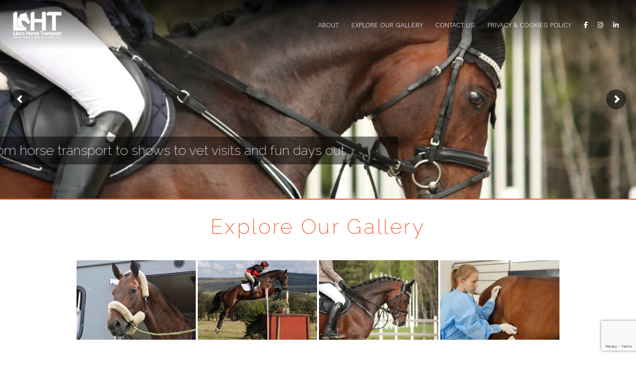

--- FILE ---
content_type: text/html; charset=UTF-8
request_url: https://lincshorsetransport.com/gallery/
body_size: 18029
content:
<!DOCTYPE html>
<html lang="en-GB">
  <head>
    
    <meta charset="UTF-8" />
    <meta name="viewport" content="width=device-width" />
    <link rel="shortcut icon" href="/wp-content/themes/lincs/images/favicon.png" />
    <meta name='robots' content='index, follow, max-image-preview:large, max-snippet:-1, max-video-preview:-1' />
<script id="cookieyes" type="text/javascript" src="https://cdn-cookieyes.com/client_data/b4c408d8991a76677d0c7033/script.js"></script>
	<!-- This site is optimized with the Yoast SEO plugin v23.5 - https://yoast.com/wordpress/plugins/seo/ -->
	<title>Explore Our Gallery - Lincs Horse Transport</title>
	<link rel="canonical" href="https://lincshorsetransport.com/gallery/" />
	<meta property="og:locale" content="en_GB" />
	<meta property="og:type" content="article" />
	<meta property="og:title" content="Explore Our Gallery - Lincs Horse Transport" />
	<meta property="og:url" content="https://lincshorsetransport.com/gallery/" />
	<meta property="og:site_name" content="Lincs Horse Transport" />
	<meta property="article:modified_time" content="2020-01-17T07:17:41+00:00" />
	<meta name="twitter:card" content="summary_large_image" />
	<script type="application/ld+json" class="yoast-schema-graph">{"@context":"https://schema.org","@graph":[{"@type":"WebPage","@id":"https://lincshorsetransport.com/gallery/","url":"https://lincshorsetransport.com/gallery/","name":"Explore Our Gallery - Lincs Horse Transport","isPartOf":{"@id":"https://lincshorsetransport.com/#website"},"datePublished":"2019-09-05T23:11:21+00:00","dateModified":"2020-01-17T07:17:41+00:00","breadcrumb":{"@id":"https://lincshorsetransport.com/gallery/#breadcrumb"},"inLanguage":"en-GB","potentialAction":[{"@type":"ReadAction","target":["https://lincshorsetransport.com/gallery/"]}]},{"@type":"BreadcrumbList","@id":"https://lincshorsetransport.com/gallery/#breadcrumb","itemListElement":[{"@type":"ListItem","position":1,"name":"Home","item":"https://lincshorsetransport.com/"},{"@type":"ListItem","position":2,"name":"Explore Our Gallery"}]},{"@type":"WebSite","@id":"https://lincshorsetransport.com/#website","url":"https://lincshorsetransport.com/","name":"Lincs Horse Transport","description":"","publisher":{"@id":"https://lincshorsetransport.com/#organization"},"potentialAction":[{"@type":"SearchAction","target":{"@type":"EntryPoint","urlTemplate":"https://lincshorsetransport.com/?s={search_term_string}"},"query-input":{"@type":"PropertyValueSpecification","valueRequired":true,"valueName":"search_term_string"}}],"inLanguage":"en-GB"},{"@type":"Organization","@id":"https://lincshorsetransport.com/#organization","name":"Peatzeria","url":"https://lincshorsetransport.com/","logo":{"@type":"ImageObject","inLanguage":"en-GB","@id":"https://lincshorsetransport.com/#/schema/logo/image/","url":"","contentUrl":"","caption":"Peatzeria"},"image":{"@id":"https://lincshorsetransport.com/#/schema/logo/image/"}}]}</script>
	<!-- / Yoast SEO plugin. -->


<link rel='dns-prefetch' href='//cdnjs.cloudflare.com' />
<link rel='dns-prefetch' href='//stackpath.bootstrapcdn.com' />
<link rel='dns-prefetch' href='//fonts.googleapis.com' />
<link rel="alternate" type="application/rss+xml" title="Lincs Horse Transport &raquo; Feed" href="https://lincshorsetransport.com/feed/" />
<link rel="alternate" type="application/rss+xml" title="Lincs Horse Transport &raquo; Comments Feed" href="https://lincshorsetransport.com/comments/feed/" />
<script type="text/javascript">
/* <![CDATA[ */
window._wpemojiSettings = {"baseUrl":"https:\/\/s.w.org\/images\/core\/emoji\/15.0.3\/72x72\/","ext":".png","svgUrl":"https:\/\/s.w.org\/images\/core\/emoji\/15.0.3\/svg\/","svgExt":".svg","source":{"concatemoji":"https:\/\/lincshorsetransport.com\/wp-includes\/js\/wp-emoji-release.min.js?ver=6.6.4"}};
/*! This file is auto-generated */
!function(i,n){var o,s,e;function c(e){try{var t={supportTests:e,timestamp:(new Date).valueOf()};sessionStorage.setItem(o,JSON.stringify(t))}catch(e){}}function p(e,t,n){e.clearRect(0,0,e.canvas.width,e.canvas.height),e.fillText(t,0,0);var t=new Uint32Array(e.getImageData(0,0,e.canvas.width,e.canvas.height).data),r=(e.clearRect(0,0,e.canvas.width,e.canvas.height),e.fillText(n,0,0),new Uint32Array(e.getImageData(0,0,e.canvas.width,e.canvas.height).data));return t.every(function(e,t){return e===r[t]})}function u(e,t,n){switch(t){case"flag":return n(e,"\ud83c\udff3\ufe0f\u200d\u26a7\ufe0f","\ud83c\udff3\ufe0f\u200b\u26a7\ufe0f")?!1:!n(e,"\ud83c\uddfa\ud83c\uddf3","\ud83c\uddfa\u200b\ud83c\uddf3")&&!n(e,"\ud83c\udff4\udb40\udc67\udb40\udc62\udb40\udc65\udb40\udc6e\udb40\udc67\udb40\udc7f","\ud83c\udff4\u200b\udb40\udc67\u200b\udb40\udc62\u200b\udb40\udc65\u200b\udb40\udc6e\u200b\udb40\udc67\u200b\udb40\udc7f");case"emoji":return!n(e,"\ud83d\udc26\u200d\u2b1b","\ud83d\udc26\u200b\u2b1b")}return!1}function f(e,t,n){var r="undefined"!=typeof WorkerGlobalScope&&self instanceof WorkerGlobalScope?new OffscreenCanvas(300,150):i.createElement("canvas"),a=r.getContext("2d",{willReadFrequently:!0}),o=(a.textBaseline="top",a.font="600 32px Arial",{});return e.forEach(function(e){o[e]=t(a,e,n)}),o}function t(e){var t=i.createElement("script");t.src=e,t.defer=!0,i.head.appendChild(t)}"undefined"!=typeof Promise&&(o="wpEmojiSettingsSupports",s=["flag","emoji"],n.supports={everything:!0,everythingExceptFlag:!0},e=new Promise(function(e){i.addEventListener("DOMContentLoaded",e,{once:!0})}),new Promise(function(t){var n=function(){try{var e=JSON.parse(sessionStorage.getItem(o));if("object"==typeof e&&"number"==typeof e.timestamp&&(new Date).valueOf()<e.timestamp+604800&&"object"==typeof e.supportTests)return e.supportTests}catch(e){}return null}();if(!n){if("undefined"!=typeof Worker&&"undefined"!=typeof OffscreenCanvas&&"undefined"!=typeof URL&&URL.createObjectURL&&"undefined"!=typeof Blob)try{var e="postMessage("+f.toString()+"("+[JSON.stringify(s),u.toString(),p.toString()].join(",")+"));",r=new Blob([e],{type:"text/javascript"}),a=new Worker(URL.createObjectURL(r),{name:"wpTestEmojiSupports"});return void(a.onmessage=function(e){c(n=e.data),a.terminate(),t(n)})}catch(e){}c(n=f(s,u,p))}t(n)}).then(function(e){for(var t in e)n.supports[t]=e[t],n.supports.everything=n.supports.everything&&n.supports[t],"flag"!==t&&(n.supports.everythingExceptFlag=n.supports.everythingExceptFlag&&n.supports[t]);n.supports.everythingExceptFlag=n.supports.everythingExceptFlag&&!n.supports.flag,n.DOMReady=!1,n.readyCallback=function(){n.DOMReady=!0}}).then(function(){return e}).then(function(){var e;n.supports.everything||(n.readyCallback(),(e=n.source||{}).concatemoji?t(e.concatemoji):e.wpemoji&&e.twemoji&&(t(e.twemoji),t(e.wpemoji)))}))}((window,document),window._wpemojiSettings);
/* ]]> */
</script>
<style id='wp-emoji-styles-inline-css' type='text/css'>

	img.wp-smiley, img.emoji {
		display: inline !important;
		border: none !important;
		box-shadow: none !important;
		height: 1em !important;
		width: 1em !important;
		margin: 0 0.07em !important;
		vertical-align: -0.1em !important;
		background: none !important;
		padding: 0 !important;
	}
</style>
<link rel='stylesheet' id='wp-block-library-css' href='https://lincshorsetransport.com/wp-includes/css/dist/block-library/style.min.css?ver=6.6.4' type='text/css' media='all' />
<style id='classic-theme-styles-inline-css' type='text/css'>
/*! This file is auto-generated */
.wp-block-button__link{color:#fff;background-color:#32373c;border-radius:9999px;box-shadow:none;text-decoration:none;padding:calc(.667em + 2px) calc(1.333em + 2px);font-size:1.125em}.wp-block-file__button{background:#32373c;color:#fff;text-decoration:none}
</style>
<style id='global-styles-inline-css' type='text/css'>
:root{--wp--preset--aspect-ratio--square: 1;--wp--preset--aspect-ratio--4-3: 4/3;--wp--preset--aspect-ratio--3-4: 3/4;--wp--preset--aspect-ratio--3-2: 3/2;--wp--preset--aspect-ratio--2-3: 2/3;--wp--preset--aspect-ratio--16-9: 16/9;--wp--preset--aspect-ratio--9-16: 9/16;--wp--preset--color--black: #000000;--wp--preset--color--cyan-bluish-gray: #abb8c3;--wp--preset--color--white: #ffffff;--wp--preset--color--pale-pink: #f78da7;--wp--preset--color--vivid-red: #cf2e2e;--wp--preset--color--luminous-vivid-orange: #ff6900;--wp--preset--color--luminous-vivid-amber: #fcb900;--wp--preset--color--light-green-cyan: #7bdcb5;--wp--preset--color--vivid-green-cyan: #00d084;--wp--preset--color--pale-cyan-blue: #8ed1fc;--wp--preset--color--vivid-cyan-blue: #0693e3;--wp--preset--color--vivid-purple: #9b51e0;--wp--preset--gradient--vivid-cyan-blue-to-vivid-purple: linear-gradient(135deg,rgba(6,147,227,1) 0%,rgb(155,81,224) 100%);--wp--preset--gradient--light-green-cyan-to-vivid-green-cyan: linear-gradient(135deg,rgb(122,220,180) 0%,rgb(0,208,130) 100%);--wp--preset--gradient--luminous-vivid-amber-to-luminous-vivid-orange: linear-gradient(135deg,rgba(252,185,0,1) 0%,rgba(255,105,0,1) 100%);--wp--preset--gradient--luminous-vivid-orange-to-vivid-red: linear-gradient(135deg,rgba(255,105,0,1) 0%,rgb(207,46,46) 100%);--wp--preset--gradient--very-light-gray-to-cyan-bluish-gray: linear-gradient(135deg,rgb(238,238,238) 0%,rgb(169,184,195) 100%);--wp--preset--gradient--cool-to-warm-spectrum: linear-gradient(135deg,rgb(74,234,220) 0%,rgb(151,120,209) 20%,rgb(207,42,186) 40%,rgb(238,44,130) 60%,rgb(251,105,98) 80%,rgb(254,248,76) 100%);--wp--preset--gradient--blush-light-purple: linear-gradient(135deg,rgb(255,206,236) 0%,rgb(152,150,240) 100%);--wp--preset--gradient--blush-bordeaux: linear-gradient(135deg,rgb(254,205,165) 0%,rgb(254,45,45) 50%,rgb(107,0,62) 100%);--wp--preset--gradient--luminous-dusk: linear-gradient(135deg,rgb(255,203,112) 0%,rgb(199,81,192) 50%,rgb(65,88,208) 100%);--wp--preset--gradient--pale-ocean: linear-gradient(135deg,rgb(255,245,203) 0%,rgb(182,227,212) 50%,rgb(51,167,181) 100%);--wp--preset--gradient--electric-grass: linear-gradient(135deg,rgb(202,248,128) 0%,rgb(113,206,126) 100%);--wp--preset--gradient--midnight: linear-gradient(135deg,rgb(2,3,129) 0%,rgb(40,116,252) 100%);--wp--preset--font-size--small: 13px;--wp--preset--font-size--medium: 20px;--wp--preset--font-size--large: 36px;--wp--preset--font-size--x-large: 42px;--wp--preset--spacing--20: 0.44rem;--wp--preset--spacing--30: 0.67rem;--wp--preset--spacing--40: 1rem;--wp--preset--spacing--50: 1.5rem;--wp--preset--spacing--60: 2.25rem;--wp--preset--spacing--70: 3.38rem;--wp--preset--spacing--80: 5.06rem;--wp--preset--shadow--natural: 6px 6px 9px rgba(0, 0, 0, 0.2);--wp--preset--shadow--deep: 12px 12px 50px rgba(0, 0, 0, 0.4);--wp--preset--shadow--sharp: 6px 6px 0px rgba(0, 0, 0, 0.2);--wp--preset--shadow--outlined: 6px 6px 0px -3px rgba(255, 255, 255, 1), 6px 6px rgba(0, 0, 0, 1);--wp--preset--shadow--crisp: 6px 6px 0px rgba(0, 0, 0, 1);}:where(.is-layout-flex){gap: 0.5em;}:where(.is-layout-grid){gap: 0.5em;}body .is-layout-flex{display: flex;}.is-layout-flex{flex-wrap: wrap;align-items: center;}.is-layout-flex > :is(*, div){margin: 0;}body .is-layout-grid{display: grid;}.is-layout-grid > :is(*, div){margin: 0;}:where(.wp-block-columns.is-layout-flex){gap: 2em;}:where(.wp-block-columns.is-layout-grid){gap: 2em;}:where(.wp-block-post-template.is-layout-flex){gap: 1.25em;}:where(.wp-block-post-template.is-layout-grid){gap: 1.25em;}.has-black-color{color: var(--wp--preset--color--black) !important;}.has-cyan-bluish-gray-color{color: var(--wp--preset--color--cyan-bluish-gray) !important;}.has-white-color{color: var(--wp--preset--color--white) !important;}.has-pale-pink-color{color: var(--wp--preset--color--pale-pink) !important;}.has-vivid-red-color{color: var(--wp--preset--color--vivid-red) !important;}.has-luminous-vivid-orange-color{color: var(--wp--preset--color--luminous-vivid-orange) !important;}.has-luminous-vivid-amber-color{color: var(--wp--preset--color--luminous-vivid-amber) !important;}.has-light-green-cyan-color{color: var(--wp--preset--color--light-green-cyan) !important;}.has-vivid-green-cyan-color{color: var(--wp--preset--color--vivid-green-cyan) !important;}.has-pale-cyan-blue-color{color: var(--wp--preset--color--pale-cyan-blue) !important;}.has-vivid-cyan-blue-color{color: var(--wp--preset--color--vivid-cyan-blue) !important;}.has-vivid-purple-color{color: var(--wp--preset--color--vivid-purple) !important;}.has-black-background-color{background-color: var(--wp--preset--color--black) !important;}.has-cyan-bluish-gray-background-color{background-color: var(--wp--preset--color--cyan-bluish-gray) !important;}.has-white-background-color{background-color: var(--wp--preset--color--white) !important;}.has-pale-pink-background-color{background-color: var(--wp--preset--color--pale-pink) !important;}.has-vivid-red-background-color{background-color: var(--wp--preset--color--vivid-red) !important;}.has-luminous-vivid-orange-background-color{background-color: var(--wp--preset--color--luminous-vivid-orange) !important;}.has-luminous-vivid-amber-background-color{background-color: var(--wp--preset--color--luminous-vivid-amber) !important;}.has-light-green-cyan-background-color{background-color: var(--wp--preset--color--light-green-cyan) !important;}.has-vivid-green-cyan-background-color{background-color: var(--wp--preset--color--vivid-green-cyan) !important;}.has-pale-cyan-blue-background-color{background-color: var(--wp--preset--color--pale-cyan-blue) !important;}.has-vivid-cyan-blue-background-color{background-color: var(--wp--preset--color--vivid-cyan-blue) !important;}.has-vivid-purple-background-color{background-color: var(--wp--preset--color--vivid-purple) !important;}.has-black-border-color{border-color: var(--wp--preset--color--black) !important;}.has-cyan-bluish-gray-border-color{border-color: var(--wp--preset--color--cyan-bluish-gray) !important;}.has-white-border-color{border-color: var(--wp--preset--color--white) !important;}.has-pale-pink-border-color{border-color: var(--wp--preset--color--pale-pink) !important;}.has-vivid-red-border-color{border-color: var(--wp--preset--color--vivid-red) !important;}.has-luminous-vivid-orange-border-color{border-color: var(--wp--preset--color--luminous-vivid-orange) !important;}.has-luminous-vivid-amber-border-color{border-color: var(--wp--preset--color--luminous-vivid-amber) !important;}.has-light-green-cyan-border-color{border-color: var(--wp--preset--color--light-green-cyan) !important;}.has-vivid-green-cyan-border-color{border-color: var(--wp--preset--color--vivid-green-cyan) !important;}.has-pale-cyan-blue-border-color{border-color: var(--wp--preset--color--pale-cyan-blue) !important;}.has-vivid-cyan-blue-border-color{border-color: var(--wp--preset--color--vivid-cyan-blue) !important;}.has-vivid-purple-border-color{border-color: var(--wp--preset--color--vivid-purple) !important;}.has-vivid-cyan-blue-to-vivid-purple-gradient-background{background: var(--wp--preset--gradient--vivid-cyan-blue-to-vivid-purple) !important;}.has-light-green-cyan-to-vivid-green-cyan-gradient-background{background: var(--wp--preset--gradient--light-green-cyan-to-vivid-green-cyan) !important;}.has-luminous-vivid-amber-to-luminous-vivid-orange-gradient-background{background: var(--wp--preset--gradient--luminous-vivid-amber-to-luminous-vivid-orange) !important;}.has-luminous-vivid-orange-to-vivid-red-gradient-background{background: var(--wp--preset--gradient--luminous-vivid-orange-to-vivid-red) !important;}.has-very-light-gray-to-cyan-bluish-gray-gradient-background{background: var(--wp--preset--gradient--very-light-gray-to-cyan-bluish-gray) !important;}.has-cool-to-warm-spectrum-gradient-background{background: var(--wp--preset--gradient--cool-to-warm-spectrum) !important;}.has-blush-light-purple-gradient-background{background: var(--wp--preset--gradient--blush-light-purple) !important;}.has-blush-bordeaux-gradient-background{background: var(--wp--preset--gradient--blush-bordeaux) !important;}.has-luminous-dusk-gradient-background{background: var(--wp--preset--gradient--luminous-dusk) !important;}.has-pale-ocean-gradient-background{background: var(--wp--preset--gradient--pale-ocean) !important;}.has-electric-grass-gradient-background{background: var(--wp--preset--gradient--electric-grass) !important;}.has-midnight-gradient-background{background: var(--wp--preset--gradient--midnight) !important;}.has-small-font-size{font-size: var(--wp--preset--font-size--small) !important;}.has-medium-font-size{font-size: var(--wp--preset--font-size--medium) !important;}.has-large-font-size{font-size: var(--wp--preset--font-size--large) !important;}.has-x-large-font-size{font-size: var(--wp--preset--font-size--x-large) !important;}
:where(.wp-block-post-template.is-layout-flex){gap: 1.25em;}:where(.wp-block-post-template.is-layout-grid){gap: 1.25em;}
:where(.wp-block-columns.is-layout-flex){gap: 2em;}:where(.wp-block-columns.is-layout-grid){gap: 2em;}
:root :where(.wp-block-pullquote){font-size: 1.5em;line-height: 1.6;}
</style>
<link rel='stylesheet' id='contact-form-7-css' href='https://lincshorsetransport.com/wp-content/plugins/contact-form-7/includes/css/styles.css?ver=5.9.8' type='text/css' media='all' />
<style id='responsive-menu-inline-css' type='text/css'>
/** This file is major component of this plugin so please don't try to edit here. */
#rmp_menu_trigger-1285 {
  width: 40px;
  height: 40px;
  position: fixed;
  top: 15px;
  border-radius: 5px;
  display: none;
  text-decoration: none;
  right: 5%;
  background: transparent;
  transition: transform 0.5s, background-color 0.5s;
}
#rmp_menu_trigger-1285 .rmp-trigger-box {
  width: 25px;
  color: #ffffff;
}
#rmp_menu_trigger-1285 .rmp-trigger-icon-active, #rmp_menu_trigger-1285 .rmp-trigger-text-open {
  display: none;
}
#rmp_menu_trigger-1285.is-active .rmp-trigger-icon-active, #rmp_menu_trigger-1285.is-active .rmp-trigger-text-open {
  display: inline;
}
#rmp_menu_trigger-1285.is-active .rmp-trigger-icon-inactive, #rmp_menu_trigger-1285.is-active .rmp-trigger-text {
  display: none;
}
#rmp_menu_trigger-1285 .rmp-trigger-label {
  color: #ffffff;
  pointer-events: none;
  line-height: 13px;
  font-family: inherit;
  font-size: 14px;
  display: inline;
  text-transform: inherit;
}
#rmp_menu_trigger-1285 .rmp-trigger-label.rmp-trigger-label-top {
  display: block;
  margin-bottom: 12px;
}
#rmp_menu_trigger-1285 .rmp-trigger-label.rmp-trigger-label-bottom {
  display: block;
  margin-top: 12px;
}
#rmp_menu_trigger-1285 .responsive-menu-pro-inner {
  display: block;
}
#rmp_menu_trigger-1285 .responsive-menu-pro-inner, #rmp_menu_trigger-1285 .responsive-menu-pro-inner::before, #rmp_menu_trigger-1285 .responsive-menu-pro-inner::after {
  width: 25px;
  height: 3px;
  background-color: #f05a28;
  border-radius: 4px;
  position: absolute;
}
#rmp_menu_trigger-1285.is-active .responsive-menu-pro-inner, #rmp_menu_trigger-1285.is-active .responsive-menu-pro-inner::before, #rmp_menu_trigger-1285.is-active .responsive-menu-pro-inner::after {
  background-color: #f05a28;
}
#rmp_menu_trigger-1285:hover .responsive-menu-pro-inner, #rmp_menu_trigger-1285:hover .responsive-menu-pro-inner::before, #rmp_menu_trigger-1285:hover .responsive-menu-pro-inner::after {
  background-color: #f05a28;
}
#rmp_menu_trigger-1285 .responsive-menu-pro-inner::before {
  top: 10px;
}
#rmp_menu_trigger-1285 .responsive-menu-pro-inner::after {
  bottom: 10px;
}
#rmp_menu_trigger-1285.is-active .responsive-menu-pro-inner::after {
  bottom: 0;
}
/* Hamburger menu styling */
@media screen and (max-width: 992px) {
  /** Menu Title Style */
  /** Menu Additional Content Style */
  .menu-main-menu-container {
    display: none !important;
  }
  #rmp_menu_trigger-1285 {
    display: block;
  }
  #rmp-container-1285 {
    position: fixed;
    top: 0;
    margin: 0;
    transition: transform 0.5s;
    overflow: auto;
    display: block;
    width: 75%;
    background-color: #212121;
    background-image: url("");
    height: 100%;
    left: 0;
    padding-top: 0px;
    padding-left: 0px;
    padding-bottom: 0px;
    padding-right: 0px;
  }
  #rmp-menu-wrap-1285 {
    padding-top: 0px;
    padding-left: 0px;
    padding-bottom: 0px;
    padding-right: 0px;
    background-color: #212121;
  }
  #rmp-menu-wrap-1285 .rmp-menu, #rmp-menu-wrap-1285 .rmp-submenu {
    width: 100%;
    box-sizing: border-box;
    margin: 0;
    padding: 0;
  }
  #rmp-menu-wrap-1285 .rmp-submenu-depth-1 .rmp-menu-item-link {
    padding-left: 10%;
  }
  #rmp-menu-wrap-1285 .rmp-submenu-depth-2 .rmp-menu-item-link {
    padding-left: 15%;
  }
  #rmp-menu-wrap-1285 .rmp-submenu-depth-3 .rmp-menu-item-link {
    padding-left: 20%;
  }
  #rmp-menu-wrap-1285 .rmp-submenu-depth-4 .rmp-menu-item-link {
    padding-left: 25%;
  }
  #rmp-menu-wrap-1285 .rmp-submenu.rmp-submenu-open {
    display: block;
  }
  #rmp-menu-wrap-1285 .rmp-menu-item {
    width: 100%;
    list-style: none;
    margin: 0;
  }
  #rmp-menu-wrap-1285 .rmp-menu-item-link {
    height: 40px;
    line-height: 40px;
    font-size: 13px;
    border-bottom: 1px solid #212121;
    font-family: inherit;
    color: #ffffff;
    text-align: left;
    background-color: #212121;
    font-weight: normal;
    letter-spacing: 0px;
    display: block;
    box-sizing: border-box;
    width: 100%;
    text-decoration: none;
    position: relative;
    overflow: hidden;
    transition: background-color 0.5s, border-color 0.5s, 0.5s;
    padding: 0 5%;
    padding-right: 50px;
  }
  #rmp-menu-wrap-1285 .rmp-menu-item-link:after, #rmp-menu-wrap-1285 .rmp-menu-item-link:before {
    display: none;
  }
  #rmp-menu-wrap-1285 .rmp-menu-item-link:hover, #rmp-menu-wrap-1285 .rmp-menu-item-link:focus {
    color: #ffffff;
    border-color: #212121;
    background-color: #3f3f3f;
  }
  #rmp-menu-wrap-1285 .rmp-menu-item-link:focus {
    outline: none;
    border-color: unset;
    box-shadow: unset;
  }
  #rmp-menu-wrap-1285 .rmp-menu-item-link .rmp-font-icon {
    height: 40px;
    line-height: 40px;
    margin-right: 10px;
    font-size: 13px;
  }
  #rmp-menu-wrap-1285 .rmp-menu-current-item .rmp-menu-item-link {
    color: #ffffff;
    border-color: #212121;
    background-color: #212121;
  }
  #rmp-menu-wrap-1285 .rmp-menu-current-item .rmp-menu-item-link:hover, #rmp-menu-wrap-1285 .rmp-menu-current-item .rmp-menu-item-link:focus {
    color: #ffffff;
    border-color: #3f3f3f;
    background-color: #3f3f3f;
  }
  #rmp-menu-wrap-1285 .rmp-menu-subarrow {
    position: absolute;
    top: 0;
    bottom: 0;
    text-align: center;
    overflow: hidden;
    background-size: cover;
    overflow: hidden;
    right: 0;
    border-left-style: solid;
    border-left-color: #212121;
    border-left-width: 1px;
    height: 39px;
    width: 40px;
    color: #ffffff;
    background-color: #212121;
  }
  #rmp-menu-wrap-1285 .rmp-menu-subarrow svg {
    fill: #ffffff;
  }
  #rmp-menu-wrap-1285 .rmp-menu-subarrow:hover {
    color: #ffffff;
    border-color: #3f3f3f;
    background-color: #3f3f3f;
  }
  #rmp-menu-wrap-1285 .rmp-menu-subarrow:hover svg {
    fill: #ffffff;
  }
  #rmp-menu-wrap-1285 .rmp-menu-subarrow .rmp-font-icon {
    margin-right: unset;
  }
  #rmp-menu-wrap-1285 .rmp-menu-subarrow * {
    vertical-align: middle;
    line-height: 39px;
  }
  #rmp-menu-wrap-1285 .rmp-menu-subarrow-active {
    display: block;
    background-size: cover;
    color: #ffffff;
    border-color: #212121;
    background-color: #212121;
  }
  #rmp-menu-wrap-1285 .rmp-menu-subarrow-active svg {
    fill: #ffffff;
  }
  #rmp-menu-wrap-1285 .rmp-menu-subarrow-active:hover {
    color: #ffffff;
    border-color: #3f3f3f;
    background-color: #3f3f3f;
  }
  #rmp-menu-wrap-1285 .rmp-menu-subarrow-active:hover svg {
    fill: #ffffff;
  }
  #rmp-menu-wrap-1285 .rmp-submenu {
    display: none;
  }
  #rmp-menu-wrap-1285 .rmp-submenu .rmp-menu-item-link {
    height: 40px;
    line-height: 40px;
    letter-spacing: 0px;
    font-size: 13px;
    border-bottom: 1px solid #212121;
    font-family: inherit;
    font-weight: normal;
    color: #ffffff;
    text-align: left;
    background-color: #212121;
  }
  #rmp-menu-wrap-1285 .rmp-submenu .rmp-menu-item-link:hover, #rmp-menu-wrap-1285 .rmp-submenu .rmp-menu-item-link:focus {
    color: #ffffff;
    border-color: #212121;
    background-color: #3f3f3f;
  }
  #rmp-menu-wrap-1285 .rmp-submenu .rmp-menu-current-item .rmp-menu-item-link {
    color: #ffffff;
    border-color: #212121;
    background-color: #212121;
  }
  #rmp-menu-wrap-1285 .rmp-submenu .rmp-menu-current-item .rmp-menu-item-link:hover, #rmp-menu-wrap-1285 .rmp-submenu .rmp-menu-current-item .rmp-menu-item-link:focus {
    color: #ffffff;
    border-color: #3f3f3f;
    background-color: #3f3f3f;
  }
  #rmp-menu-wrap-1285 .rmp-submenu .rmp-menu-subarrow {
    right: 0;
    border-right: unset;
    border-left-style: solid;
    border-left-color: #212121;
    border-left-width: 1px;
    height: 39px;
    line-height: 39px;
    width: 40px;
    color: #ffffff;
    background-color: #212121;
  }
  #rmp-menu-wrap-1285 .rmp-submenu .rmp-menu-subarrow:hover {
    color: #ffffff;
    border-color: #3f3f3f;
    background-color: #3f3f3f;
  }
  #rmp-menu-wrap-1285 .rmp-submenu .rmp-menu-subarrow-active {
    color: #ffffff;
    border-color: #212121;
    background-color: #212121;
  }
  #rmp-menu-wrap-1285 .rmp-submenu .rmp-menu-subarrow-active:hover {
    color: #ffffff;
    border-color: #3f3f3f;
    background-color: #3f3f3f;
  }
  #rmp-menu-wrap-1285 .rmp-menu-item-description {
    margin: 0;
    padding: 5px 5%;
    opacity: 0.8;
    color: #ffffff;
  }
  #rmp-search-box-1285 {
    display: block;
    padding-top: 0px;
    padding-left: 5%;
    padding-bottom: 0px;
    padding-right: 5%;
  }
  #rmp-search-box-1285 .rmp-search-form {
    margin: 0;
  }
  #rmp-search-box-1285 .rmp-search-box {
    background: #ffffff;
    border: 1px solid #dadada;
    color: #333333;
    width: 100%;
    padding: 0 5%;
    border-radius: 30px;
    height: 45px;
    -webkit-appearance: none;
  }
  #rmp-search-box-1285 .rmp-search-box::placeholder {
    color: #c7c7cd;
  }
  #rmp-search-box-1285 .rmp-search-box:focus {
    background-color: #ffffff;
    outline: 2px solid #dadada;
    color: #333333;
  }
  #rmp-menu-title-1285 {
    background-color: #212121;
    color: #ffffff;
    text-align: left;
    font-size: 13px;
    padding-top: 10%;
    padding-left: 5%;
    padding-bottom: 0%;
    padding-right: 5%;
    font-weight: 400;
    transition: background-color 0.5s, border-color 0.5s, color 0.5s;
  }
  #rmp-menu-title-1285:hover {
    background-color: #212121;
    color: #ffffff;
  }
  #rmp-menu-title-1285 > .rmp-menu-title-link {
    color: #ffffff;
    width: 100%;
    background-color: unset;
    text-decoration: none;
  }
  #rmp-menu-title-1285 > .rmp-menu-title-link:hover {
    color: #ffffff;
  }
  #rmp-menu-title-1285 .rmp-font-icon {
    font-size: 13px;
  }
  #rmp-menu-additional-content-1285 {
    padding-top: 0px;
    padding-left: 5%;
    padding-bottom: 0px;
    padding-right: 5%;
    color: #ffffff;
    text-align: center;
    font-size: 16px;
  }
}
/**
This file contents common styling of menus.
*/
.rmp-container {
  display: none;
  visibility: visible;
  padding: 0px 0px 0px 0px;
  z-index: 99998;
  transition: all 0.3s;
  /** Scrolling bar in menu setting box **/
}
.rmp-container.rmp-fade-top, .rmp-container.rmp-fade-left, .rmp-container.rmp-fade-right, .rmp-container.rmp-fade-bottom {
  display: none;
}
.rmp-container.rmp-slide-left, .rmp-container.rmp-push-left {
  transform: translateX(-100%);
  -ms-transform: translateX(-100%);
  -webkit-transform: translateX(-100%);
  -moz-transform: translateX(-100%);
}
.rmp-container.rmp-slide-left.rmp-menu-open, .rmp-container.rmp-push-left.rmp-menu-open {
  transform: translateX(0);
  -ms-transform: translateX(0);
  -webkit-transform: translateX(0);
  -moz-transform: translateX(0);
}
.rmp-container.rmp-slide-right, .rmp-container.rmp-push-right {
  transform: translateX(100%);
  -ms-transform: translateX(100%);
  -webkit-transform: translateX(100%);
  -moz-transform: translateX(100%);
}
.rmp-container.rmp-slide-right.rmp-menu-open, .rmp-container.rmp-push-right.rmp-menu-open {
  transform: translateX(0);
  -ms-transform: translateX(0);
  -webkit-transform: translateX(0);
  -moz-transform: translateX(0);
}
.rmp-container.rmp-slide-top, .rmp-container.rmp-push-top {
  transform: translateY(-100%);
  -ms-transform: translateY(-100%);
  -webkit-transform: translateY(-100%);
  -moz-transform: translateY(-100%);
}
.rmp-container.rmp-slide-top.rmp-menu-open, .rmp-container.rmp-push-top.rmp-menu-open {
  transform: translateY(0);
  -ms-transform: translateY(0);
  -webkit-transform: translateY(0);
  -moz-transform: translateY(0);
}
.rmp-container.rmp-slide-bottom, .rmp-container.rmp-push-bottom {
  transform: translateY(100%);
  -ms-transform: translateY(100%);
  -webkit-transform: translateY(100%);
  -moz-transform: translateY(100%);
}
.rmp-container.rmp-slide-bottom.rmp-menu-open, .rmp-container.rmp-push-bottom.rmp-menu-open {
  transform: translateX(0);
  -ms-transform: translateX(0);
  -webkit-transform: translateX(0);
  -moz-transform: translateX(0);
}
.rmp-container::-webkit-scrollbar {
  width: 0px;
}
.rmp-container ::-webkit-scrollbar-track {
  box-shadow: inset 0 0 5px transparent;
}
.rmp-container ::-webkit-scrollbar-thumb {
  background: transparent;
}
.rmp-container ::-webkit-scrollbar-thumb:hover {
  background: transparent;
}
.rmp-container .rmp-menu-wrap .rmp-menu {
  transition: none;
  border-radius: 0;
  box-shadow: none;
  background: none;
  border: 0;
  bottom: auto;
  box-sizing: border-box;
  clip: auto;
  color: #666;
  display: block;
  float: none;
  font-family: inherit;
  font-size: 14px;
  height: auto;
  left: auto;
  line-height: 1.7;
  list-style-type: none;
  margin: 0;
  min-height: auto;
  max-height: none;
  opacity: 1;
  outline: none;
  overflow: visible;
  padding: 0;
  position: relative;
  pointer-events: auto;
  right: auto;
  text-align: left;
  text-decoration: none;
  text-indent: 0;
  text-transform: none;
  transform: none;
  top: auto;
  visibility: inherit;
  width: auto;
  word-wrap: break-word;
  white-space: normal;
}
.rmp-container .rmp-menu-additional-content {
  display: block;
  word-break: break-word;
}
.rmp-container .rmp-menu-title {
  display: flex;
  flex-direction: column;
}
.rmp-container .rmp-menu-title .rmp-menu-title-image {
  max-width: 100%;
  margin-bottom: 15px;
  display: block;
  margin: auto;
  margin-bottom: 15px;
}
button.rmp_menu_trigger {
  z-index: 999999;
  overflow: hidden;
  outline: none;
  border: 0;
  display: none;
  margin: 0;
  transition: transform 0.5s, background-color 0.5s;
  padding: 0;
}
button.rmp_menu_trigger .responsive-menu-pro-inner::before, button.rmp_menu_trigger .responsive-menu-pro-inner::after {
  content: "";
  display: block;
}
button.rmp_menu_trigger .responsive-menu-pro-inner::before {
  top: 10px;
}
button.rmp_menu_trigger .responsive-menu-pro-inner::after {
  bottom: 10px;
}
button.rmp_menu_trigger .rmp-trigger-box {
  width: 40px;
  display: inline-block;
  position: relative;
  pointer-events: none;
  vertical-align: super;
}
.admin-bar .rmp-container, .admin-bar .rmp_menu_trigger {
  margin-top: 32px !important;
}
@media screen and (max-width: 782px) {
  .admin-bar .rmp-container, .admin-bar .rmp_menu_trigger {
    margin-top: 46px !important;
  }
}
/*  Menu Trigger Boring Animation */
.rmp-menu-trigger-boring .responsive-menu-pro-inner {
  transition-property: none;
}
.rmp-menu-trigger-boring .responsive-menu-pro-inner::after, .rmp-menu-trigger-boring .responsive-menu-pro-inner::before {
  transition-property: none;
}
.rmp-menu-trigger-boring.is-active .responsive-menu-pro-inner {
  transform: rotate(45deg);
}
.rmp-menu-trigger-boring.is-active .responsive-menu-pro-inner:before {
  top: 0;
  opacity: 0;
}
.rmp-menu-trigger-boring.is-active .responsive-menu-pro-inner:after {
  bottom: 0;
  transform: rotate(-90deg);
}

</style>
<link rel='stylesheet' id='dashicons-css' href='https://lincshorsetransport.com/wp-includes/css/dashicons.min.css?ver=6.6.4' type='text/css' media='all' />
<link rel='stylesheet' id='ngg_trigger_buttons-css' href='https://lincshorsetransport.com/wp-content/plugins/nextgen-gallery/static/GalleryDisplay/trigger_buttons.css?ver=3.59.5' type='text/css' media='all' />
<link rel='stylesheet' id='simplelightbox-0-css' href='https://lincshorsetransport.com/wp-content/plugins/nextgen-gallery/static/Lightbox/simplelightbox/simple-lightbox.css?ver=3.59.5' type='text/css' media='all' />
<link rel='stylesheet' id='fontawesome_v4_shim_style-css' href='https://lincshorsetransport.com/wp-content/plugins/nextgen-gallery/static/FontAwesome/css/v4-shims.min.css?ver=6.6.4' type='text/css' media='all' />
<link rel='stylesheet' id='fontawesome-css' href='https://lincshorsetransport.com/wp-content/plugins/nextgen-gallery/static/FontAwesome/css/all.min.css?ver=6.6.4' type='text/css' media='all' />
<link rel='stylesheet' id='nextgen_pagination_style-css' href='https://lincshorsetransport.com/wp-content/plugins/nextgen-gallery/static/GalleryDisplay/pagination_style.css?ver=3.59.5' type='text/css' media='all' />
<link rel='stylesheet' id='nextgen_basic_thumbnails_style-css' href='https://lincshorsetransport.com/wp-content/plugins/nextgen-gallery/static/Thumbnails/nextgen_basic_thumbnails.css?ver=3.59.5' type='text/css' media='all' />
<link rel='stylesheet' id='wp-pagenavi-css' href='https://lincshorsetransport.com/wp-content/plugins/wp-pagenavi/pagenavi-css.css?ver=2.70' type='text/css' media='all' />
<link rel='stylesheet' id='fonts-css' href='https://fonts.googleapis.com/css?family=Work+Sans%3A300%2C600%7CRaleway%3A400%2C400i%2C700%2C700i&#038;display=swap&#038;ver=6.6.4' type='text/css' media='all' />
<link rel='stylesheet' id='bootstrap-css' href='https://lincshorsetransport.com/wp-content/themes/lincs/css/bootstrap4.css?ver=6.6.4' type='text/css' media='all' />
<link rel='stylesheet' id='slick-css' href='https://lincshorsetransport.com/wp-content/themes/lincs/css/slick.css?ver=6.6.4' type='text/css' media='all' />
<link rel='stylesheet' id='slick-theme-css' href='https://lincshorsetransport.com/wp-content/themes/lincs/css/slick-theme.css?ver=6.6.4' type='text/css' media='all' />
<link rel='stylesheet' id='templateCSS-css' href='https://lincshorsetransport.com/wp-content/themes/lincs/style.css?ver=6.6.4' type='text/css' media='all' />
<script type="text/javascript" src="https://lincshorsetransport.com/wp-includes/js/jquery/jquery.min.js?ver=3.7.1" id="jquery-core-js"></script>
<script type="text/javascript" src="https://lincshorsetransport.com/wp-includes/js/jquery/jquery-migrate.min.js?ver=3.4.1" id="jquery-migrate-js"></script>
<script type="text/javascript" id="rmp_menu_scripts-js-extra">
/* <![CDATA[ */
var rmp_menu = {"ajaxURL":"https:\/\/lincshorsetransport.com\/wp-admin\/admin-ajax.php","wp_nonce":"b1744e07c7","menu":[{"menu_theme":null,"theme_type":"default","theme_location_menu":"","submenu_submenu_arrow_width":"40","submenu_submenu_arrow_width_unit":"px","submenu_submenu_arrow_height":"39","submenu_submenu_arrow_height_unit":"px","submenu_arrow_position":"right","submenu_sub_arrow_background_colour":"#212121","submenu_sub_arrow_background_hover_colour":"#3f3f3f","submenu_sub_arrow_background_colour_active":"#212121","submenu_sub_arrow_background_hover_colour_active":"#3f3f3f","submenu_sub_arrow_border_width":"1","submenu_sub_arrow_border_width_unit":"px","submenu_sub_arrow_border_colour":"#212121","submenu_sub_arrow_border_hover_colour":"#3f3f3f","submenu_sub_arrow_border_colour_active":"#212121","submenu_sub_arrow_border_hover_colour_active":"#3f3f3f","submenu_sub_arrow_shape_colour":"#ffffff","submenu_sub_arrow_shape_hover_colour":"#ffffff","submenu_sub_arrow_shape_colour_active":"#ffffff","submenu_sub_arrow_shape_hover_colour_active":"#ffffff","use_header_bar":"off","header_bar_items_order":"{\"logo\":\"on\",\"title\":\"on\",\"search\":\"on\",\"html content\":\"on\"}","header_bar_title":"","header_bar_html_content":"","header_bar_logo":"","header_bar_logo_link":"","header_bar_logo_width":"","header_bar_logo_width_unit":"%","header_bar_logo_height":"","header_bar_logo_height_unit":"px","header_bar_height":"80","header_bar_height_unit":"px","header_bar_padding":{"top":"0px","right":"5%","bottom":"0px","left":"5%"},"header_bar_font":"","header_bar_font_size":"14","header_bar_font_size_unit":"px","header_bar_text_color":"#ffffff","header_bar_background_color":"#ffffff","header_bar_breakpoint":"800","header_bar_position_type":"fixed","header_bar_adjust_page":null,"header_bar_scroll_enable":"off","header_bar_scroll_background_color":"#36bdf6","mobile_breakpoint":"600","tablet_breakpoint":"992","transition_speed":"0.5","sub_menu_speed":"0.2","show_menu_on_page_load":"","menu_disable_scrolling":"off","menu_overlay":"off","menu_overlay_colour":"rgba(0, 0, 0, 0.7)","desktop_menu_width":"","desktop_menu_width_unit":"%","desktop_menu_positioning":"fixed","desktop_menu_side":"","desktop_menu_to_hide":"","use_current_theme_location":"off","mega_menu":{"225":"off","227":"off","229":"off","228":"off","226":"off"},"desktop_submenu_open_animation":"","desktop_submenu_open_animation_speed":"0ms","desktop_submenu_open_on_click":"","desktop_menu_hide_and_show":"","menu_name":"Default Menu","menu_to_use":"main-menu","different_menu_for_mobile":"off","menu_to_use_in_mobile":"main-menu","use_mobile_menu":"on","use_tablet_menu":"on","use_desktop_menu":"","menu_display_on":"all-pages","menu_to_hide":".menu-main-menu-container","submenu_descriptions_on":"","custom_walker":"","menu_background_colour":"#212121","menu_depth":"5","smooth_scroll_on":"off","smooth_scroll_speed":"500","menu_font_icons":[],"menu_links_height":"40","menu_links_height_unit":"px","menu_links_line_height":"40","menu_links_line_height_unit":"px","menu_depth_0":"5","menu_depth_0_unit":"%","menu_font_size":"13","menu_font_size_unit":"px","menu_font":"","menu_font_weight":"normal","menu_text_alignment":"left","menu_text_letter_spacing":"","menu_word_wrap":"off","menu_link_colour":"#ffffff","menu_link_hover_colour":"#ffffff","menu_current_link_colour":"#ffffff","menu_current_link_hover_colour":"#ffffff","menu_item_background_colour":"#212121","menu_item_background_hover_colour":"#3f3f3f","menu_current_item_background_colour":"#212121","menu_current_item_background_hover_colour":"#3f3f3f","menu_border_width":"1","menu_border_width_unit":"px","menu_item_border_colour":"#212121","menu_item_border_colour_hover":"#212121","menu_current_item_border_colour":"#212121","menu_current_item_border_hover_colour":"#3f3f3f","submenu_links_height":"40","submenu_links_height_unit":"px","submenu_links_line_height":"40","submenu_links_line_height_unit":"px","menu_depth_side":"left","menu_depth_1":"10","menu_depth_1_unit":"%","menu_depth_2":"15","menu_depth_2_unit":"%","menu_depth_3":"20","menu_depth_3_unit":"%","menu_depth_4":"25","menu_depth_4_unit":"%","submenu_item_background_colour":"#212121","submenu_item_background_hover_colour":"#3f3f3f","submenu_current_item_background_colour":"#212121","submenu_current_item_background_hover_colour":"#3f3f3f","submenu_border_width":"1","submenu_border_width_unit":"px","submenu_item_border_colour":"#212121","submenu_item_border_colour_hover":"#212121","submenu_current_item_border_colour":"#212121","submenu_current_item_border_hover_colour":"#3f3f3f","submenu_font_size":"13","submenu_font_size_unit":"px","submenu_font":"","submenu_font_weight":"normal","submenu_text_letter_spacing":"","submenu_text_alignment":"left","submenu_link_colour":"#ffffff","submenu_link_hover_colour":"#ffffff","submenu_current_link_colour":"#ffffff","submenu_current_link_hover_colour":"#ffffff","inactive_arrow_shape":"\u25bc","active_arrow_shape":"\u25b2","inactive_arrow_font_icon":"","active_arrow_font_icon":"","inactive_arrow_image":"","active_arrow_image":"","submenu_arrow_width":"40","submenu_arrow_width_unit":"px","submenu_arrow_height":"39","submenu_arrow_height_unit":"px","arrow_position":"right","menu_sub_arrow_shape_colour":"#ffffff","menu_sub_arrow_shape_hover_colour":"#ffffff","menu_sub_arrow_shape_colour_active":"#ffffff","menu_sub_arrow_shape_hover_colour_active":"#ffffff","menu_sub_arrow_border_width":"1","menu_sub_arrow_border_width_unit":"px","menu_sub_arrow_border_colour":"#212121","menu_sub_arrow_border_hover_colour":"#3f3f3f","menu_sub_arrow_border_colour_active":"#212121","menu_sub_arrow_border_hover_colour_active":"#3f3f3f","menu_sub_arrow_background_colour":"#212121","menu_sub_arrow_background_hover_colour":"#3f3f3f","menu_sub_arrow_background_colour_active":"#212121","menu_sub_arrow_background_hover_colour_active":"#3f3f3f","fade_submenus":"off","fade_submenus_side":"left","fade_submenus_delay":"100","fade_submenus_speed":"500","use_slide_effect":"off","slide_effect_back_to_text":"Back","accordion_animation":"off","auto_expand_all_submenus":"off","auto_expand_current_submenus":"off","menu_item_click_to_trigger_submenu":"off","button_width":"40","button_width_unit":"px","button_height":"40","button_height_unit":"px","button_background_colour":"#000000","button_background_colour_hover":"#000000","button_background_colour_active":"#000000","toggle_button_border_radius":"5","button_transparent_background":"on","button_left_or_right":"right","button_position_type":"fixed","button_distance_from_side":"5","button_distance_from_side_unit":"%","button_top":"15","button_top_unit":"px","button_push_with_animation":"off","button_click_animation":"boring","button_line_margin":"5","button_line_margin_unit":"px","button_line_width":"25","button_line_width_unit":"px","button_line_height":"3","button_line_height_unit":"px","button_line_colour":"#f05a28","button_line_colour_hover":"#f05a28","button_line_colour_active":"#f05a28","button_font_icon":"","button_font_icon_when_clicked":"","button_image":"","button_image_when_clicked":"","button_title":"","button_title_open":"","button_title_position":"left","menu_container_columns":"","button_font":"","button_font_size":"14","button_font_size_unit":"px","button_title_line_height":"13","button_title_line_height_unit":"px","button_text_colour":"#ffffff","button_trigger_type_click":"on","button_trigger_type_hover":"off","button_click_trigger":"#responsive-menu-button","items_order":{"title":"on","menu":"on","search":"","additional content":""},"menu_title":"","menu_title_link":"","menu_title_link_location":"_self","menu_title_image":"","menu_title_font_icon":"","menu_title_section_padding":{"top":"10%","right":"5%","bottom":"0%","left":"5%"},"menu_title_background_colour":"#212121","menu_title_background_hover_colour":"#212121","menu_title_font_size":"13","menu_title_font_size_unit":"px","menu_title_alignment":"left","menu_title_font_weight":"400","menu_title_font_family":"","menu_title_colour":"#ffffff","menu_title_hover_colour":"#ffffff","menu_title_image_width":"","menu_title_image_width_unit":"%","menu_title_image_height":"","menu_title_image_height_unit":"px","menu_additional_content":"","menu_additional_section_padding":{"left":"5%","top":"0px","right":"5%","bottom":"0px"},"menu_additional_content_font_size":"16","menu_additional_content_font_size_unit":"px","menu_additional_content_alignment":"center","menu_additional_content_colour":"#ffffff","menu_search_box_text":"Search","menu_search_box_code":"","menu_search_section_padding":{"left":"5%","top":"0px","right":"5%","bottom":"0px"},"menu_search_box_height":"45","menu_search_box_height_unit":"px","menu_search_box_border_radius":"30","menu_search_box_text_colour":"#333333","menu_search_box_background_colour":"#ffffff","menu_search_box_placeholder_colour":"#c7c7cd","menu_search_box_border_colour":"#dadada","menu_section_padding":{"top":"0px","right":"0px","bottom":"0px","left":"0px"},"menu_width":"75","menu_width_unit":"%","menu_maximum_width":"","menu_maximum_width_unit":"px","menu_minimum_width":"","menu_minimum_width_unit":"px","menu_auto_height":"off","menu_container_padding":{"top":"0px","right":"0px","bottom":"0px","left":"0px"},"menu_container_background_colour":"#212121","menu_background_image":"","animation_type":"slide","menu_appear_from":"left","animation_speed":"0.5","page_wrapper":"","menu_close_on_body_click":"off","menu_close_on_scroll":"off","menu_close_on_link_click":"off","enable_touch_gestures":"","breakpoint":"992","menu_depth_5":"30","menu_depth_5_unit":"%","keyboard_shortcut_close_menu":"27,37","keyboard_shortcut_open_menu":"32,39","button_image_alt":"","button_image_alt_when_clicked":"","button_font_icon_type":"font-awesome","button_font_icon_when_clicked_type":"font-awesome","button_trigger_type":"click","active_arrow_image_alt":"","inactive_arrow_image_alt":"","active_arrow_font_icon_type":"font-awesome","inactive_arrow_font_icon_type":"font-awesome","menu_adjust_for_wp_admin_bar":"off","menu_title_image_alt":"","menu_title_font_icon_type":"font-awesome","minify_scripts":"off","scripts_in_footer":"off","external_files":"off","remove_fontawesome":"","remove_bootstrap":"","shortcode":"off","mobile_only":"off","hide_on_mobile":"off","hide_on_desktop":"off","excluded_pages":null,"custom_css":"","desktop_menu_options":"{\"342\":{\"type\":\"standard\",\"width\":\"auto\",\"parent_background_colour\":\"\",\"parent_background_image\":\"\"},\"425\":{\"type\":\"standard\",\"width\":\"auto\",\"parent_background_colour\":\"\",\"parent_background_image\":\"\"},\"243\":{\"type\":\"standard\",\"width\":\"auto\",\"parent_background_colour\":\"\",\"parent_background_image\":\"\"},\"1193\":{\"type\":\"standard\",\"width\":\"auto\",\"parent_background_colour\":\"\",\"parent_background_image\":\"\"}}","single_menu_height":"80","single_menu_height_unit":"px","single_menu_line_height":"80","single_menu_line_height_unit":"px","single_menu_font":"","single_menu_font_size":"14","single_menu_font_size_unit":"px","single_menu_submenu_height":"","single_menu_submenu_height_unit":"auto","single_menu_submenu_line_height":"40","single_menu_submenu_line_height_unit":"px","single_menu_submenu_font":"","single_menu_submenu_font_size":"12","single_menu_submenu_font_size_unit":"px","single_menu_item_link_colour":"#000000","single_menu_item_link_colour_hover":"#000000","single_menu_item_background_colour":"#ffffff","single_menu_item_background_colour_hover":"#ffffff","single_menu_item_submenu_link_colour":"#000000","single_menu_item_submenu_link_colour_hover":"#000000","single_menu_item_submenu_background_colour":"#ffffff","single_menu_item_submenu_background_colour_hover":"#ffffff","header_bar_logo_alt":"","admin_theme":"dark","menu_title_padding":{"left":"5%","top":"0px","right":"5%","bottom":"0px"},"menu_id":1285,"active_toggle_contents":"\u25b2","inactive_toggle_contents":"\u25bc"}]};
/* ]]> */
</script>
<script type="text/javascript" src="https://lincshorsetransport.com/wp-content/plugins/responsive-menu/v4.0.0/assets/js/rmp-menu.js?ver=4.4.2" id="rmp_menu_scripts-js"></script>
<script type="text/javascript" src="//lincshorsetransport.com/wp-content/plugins/revslider/sr6/assets/js/rbtools.min.js?ver=6.7.12" async id="tp-tools-js"></script>
<script type="text/javascript" src="//lincshorsetransport.com/wp-content/plugins/revslider/sr6/assets/js/rs6.min.js?ver=6.7.12" async id="revmin-js"></script>
<script type="text/javascript" id="photocrati_ajax-js-extra">
/* <![CDATA[ */
var photocrati_ajax = {"url":"https:\/\/lincshorsetransport.com\/index.php?photocrati_ajax=1","rest_url":"https:\/\/lincshorsetransport.com\/wp-json\/","wp_home_url":"https:\/\/lincshorsetransport.com","wp_site_url":"https:\/\/lincshorsetransport.com","wp_root_url":"https:\/\/lincshorsetransport.com","wp_plugins_url":"https:\/\/lincshorsetransport.com\/wp-content\/plugins","wp_content_url":"https:\/\/lincshorsetransport.com\/wp-content","wp_includes_url":"https:\/\/lincshorsetransport.com\/wp-includes\/","ngg_param_slug":"nggallery","rest_nonce":"721034a615"};
/* ]]> */
</script>
<script type="text/javascript" src="https://lincshorsetransport.com/wp-content/plugins/nextgen-gallery/static/Legacy/ajax.min.js?ver=3.59.5" id="photocrati_ajax-js"></script>
<script type="text/javascript" src="https://lincshorsetransport.com/wp-content/plugins/nextgen-gallery/static/FontAwesome/js/v4-shims.min.js?ver=5.3.1" id="fontawesome_v4_shim-js"></script>
<script type="text/javascript" defer crossorigin="anonymous" data-auto-replace-svg="false" data-keep-original-source="false" data-search-pseudo-elements src="https://lincshorsetransport.com/wp-content/plugins/nextgen-gallery/static/FontAwesome/js/all.min.js?ver=5.3.1" id="fontawesome-js"></script>
<script type="text/javascript" src="https://lincshorsetransport.com/wp-content/plugins/nextgen-gallery/static/Thumbnails/nextgen_basic_thumbnails.js?ver=3.59.5" id="nextgen_basic_thumbnails_script-js"></script>
<script type="text/javascript" src="https://lincshorsetransport.com/wp-content/plugins/nextgen-gallery/static/Thumbnails/ajax_pagination.js?ver=3.59.5" id="nextgen-basic-thumbnails-ajax-pagination-js"></script>
<script type="text/javascript" src="https://lincshorsetransport.com/wp-content/themes/lincs/js/jquery-ui.min.js?ver=6.6.4" id="jQueryUI-js"></script>
<script type="text/javascript" src="https://lincshorsetransport.com/wp-content/themes/lincs/js/jquery.enllax.min.js?ver=6.6.4" id="enlax-js"></script>
<link rel="https://api.w.org/" href="https://lincshorsetransport.com/wp-json/" /><link rel="alternate" title="JSON" type="application/json" href="https://lincshorsetransport.com/wp-json/wp/v2/pages/415" /><link rel="EditURI" type="application/rsd+xml" title="RSD" href="https://lincshorsetransport.com/xmlrpc.php?rsd" />
<meta name="generator" content="WordPress 6.6.4" />
<link rel='shortlink' href='https://lincshorsetransport.com/?p=415' />
<link rel="alternate" title="oEmbed (JSON)" type="application/json+oembed" href="https://lincshorsetransport.com/wp-json/oembed/1.0/embed?url=https%3A%2F%2Flincshorsetransport.com%2Fgallery%2F" />
<link rel="alternate" title="oEmbed (XML)" type="text/xml+oembed" href="https://lincshorsetransport.com/wp-json/oembed/1.0/embed?url=https%3A%2F%2Flincshorsetransport.com%2Fgallery%2F&#038;format=xml" />
<meta name="generator" content="Powered by Slider Revolution 6.7.12 - responsive, Mobile-Friendly Slider Plugin for WordPress with comfortable drag and drop interface." />
<script>function setREVStartSize(e){
			//window.requestAnimationFrame(function() {
				window.RSIW = window.RSIW===undefined ? window.innerWidth : window.RSIW;
				window.RSIH = window.RSIH===undefined ? window.innerHeight : window.RSIH;
				try {
					var pw = document.getElementById(e.c).parentNode.offsetWidth,
						newh;
					pw = pw===0 || isNaN(pw) || (e.l=="fullwidth" || e.layout=="fullwidth") ? window.RSIW : pw;
					e.tabw = e.tabw===undefined ? 0 : parseInt(e.tabw);
					e.thumbw = e.thumbw===undefined ? 0 : parseInt(e.thumbw);
					e.tabh = e.tabh===undefined ? 0 : parseInt(e.tabh);
					e.thumbh = e.thumbh===undefined ? 0 : parseInt(e.thumbh);
					e.tabhide = e.tabhide===undefined ? 0 : parseInt(e.tabhide);
					e.thumbhide = e.thumbhide===undefined ? 0 : parseInt(e.thumbhide);
					e.mh = e.mh===undefined || e.mh=="" || e.mh==="auto" ? 0 : parseInt(e.mh,0);
					if(e.layout==="fullscreen" || e.l==="fullscreen")
						newh = Math.max(e.mh,window.RSIH);
					else{
						e.gw = Array.isArray(e.gw) ? e.gw : [e.gw];
						for (var i in e.rl) if (e.gw[i]===undefined || e.gw[i]===0) e.gw[i] = e.gw[i-1];
						e.gh = e.el===undefined || e.el==="" || (Array.isArray(e.el) && e.el.length==0)? e.gh : e.el;
						e.gh = Array.isArray(e.gh) ? e.gh : [e.gh];
						for (var i in e.rl) if (e.gh[i]===undefined || e.gh[i]===0) e.gh[i] = e.gh[i-1];
											
						var nl = new Array(e.rl.length),
							ix = 0,
							sl;
						e.tabw = e.tabhide>=pw ? 0 : e.tabw;
						e.thumbw = e.thumbhide>=pw ? 0 : e.thumbw;
						e.tabh = e.tabhide>=pw ? 0 : e.tabh;
						e.thumbh = e.thumbhide>=pw ? 0 : e.thumbh;
						for (var i in e.rl) nl[i] = e.rl[i]<window.RSIW ? 0 : e.rl[i];
						sl = nl[0];
						for (var i in nl) if (sl>nl[i] && nl[i]>0) { sl = nl[i]; ix=i;}
						var m = pw>(e.gw[ix]+e.tabw+e.thumbw) ? 1 : (pw-(e.tabw+e.thumbw)) / (e.gw[ix]);
						newh =  (e.gh[ix] * m) + (e.tabh + e.thumbh);
					}
					var el = document.getElementById(e.c);
					if (el!==null && el) el.style.height = newh+"px";
					el = document.getElementById(e.c+"_wrapper");
					if (el!==null && el) {
						el.style.height = newh+"px";
						el.style.display = "block";
					}
				} catch(e){
					console.log("Failure at Presize of Slider:" + e)
				}
			//});
		  };</script>
     <script>
  (function(i,s,o,g,r,a,m){i['GoogleAnalyticsObject']=r;i[r]=i[r]||function(){
  (i[r].q=i[r].q||[]).push(arguments)},i[r].l=1*new Date();a=s.createElement(o),
  m=s.getElementsByTagName(o)[0];a.async=1;a.src=g;m.parentNode.insertBefore(a,m)
  })(window,document,'script','https://www.google-analytics.com/analytics.js','ga');

  ga('create', 'UA-99088572-1', 'auto');
  ga('send', 'pageview');

</script>
    <script>
    jQuery( function() {
    jQuery( "#accordion" ).accordion({
    heightStyle: "content",
    collapsible: true,
    active: false
    });
    } );
    jQuery( function() {
    jQuery( "#accordion2" ).accordion({
    heightStyle: "content",
    collapsible: true,
    active: false
    });
    } );
    </script>
    <script>
    jQuery(function () {
    jQuery('#header').data('size', 'big');
    });
    jQuery(window).scroll(function () {
    if (jQuery(document).scrollTop() > 0) {
    if (jQuery('#header').data('size') == 'big') {
    jQuery('#header').addClass('sticky')
    jQuery('#header').data('size', 'small');
    jQuery('.logo').hide('slow');
    jQuery('.logo-sticky').show('slow');
    }
    } else {
    if (jQuery('#header').data('size') == 'small') {
    jQuery('#header').data('size', 'big');
    jQuery('#header').removeClass('sticky');
    jQuery('.logo-sticky').hide('slow');
    jQuery('.logo').show('slow');
    }
    }
    });
    </script>

      
  </head>
  <body class="page-template page-template-page-templates page-template-tmpl-wide page-template-page-templatestmpl-wide-php page page-id-415">
    <header id="header" class="clearfix" data-size="big">
      <div class="container-fluid">
        <div class="row header-wrap d-flex align-items-center">
          <div class="col-auto">
            <a href="https://lincshorsetransport.com">
              <img src="https://lincshorsetransport.com/wp-content/themes/lincs/images/lincs-logo-white.png" class="logo" alt="Lincs Horse Transport">
              <img src="https://lincshorsetransport.com/wp-content/themes/lincs/images/lht-logo.png" class="logo-sticky">
            </a>
          </div>

          <div class="col text-right">
            <div class="menu-main-menu-container"><ul id="menu-main-menu" class="nav-menu"><li id="menu-item-342" class="menu-item menu-item-type-post_type menu-item-object-page menu-item-342"><a href="https://lincshorsetransport.com/about-us/">About</a></li>
<li id="menu-item-425" class="menu-item menu-item-type-post_type menu-item-object-page current-menu-item page_item page-item-415 current_page_item menu-item-425"><a href="https://lincshorsetransport.com/gallery/" aria-current="page">Explore Our Gallery</a></li>
<li id="menu-item-243" class="menu-item menu-item-type-post_type menu-item-object-page menu-item-243"><a href="https://lincshorsetransport.com/contact-us/">Contact Us</a></li>
<li id="menu-item-1193" class="menu-item menu-item-type-post_type menu-item-object-page menu-item-1193"><a href="https://lincshorsetransport.com/lincs-horse-transport-privacy-policy-terms-of-booking/">Privacy &#038; Cookies Policy</a></li>
<li class="social"><a href="https://www.facebook.com/LincsHorseTransport" class="first" target="_blank"><i class="fab fa-facebook-f"></i></a></li><li class="social"><a href="https://www.pinterest.co.uk/lincshorsetransport" target="_blank"><i class="fab fa-instagram"></i></a></li><li class="social"><a href="https://www.linkedin.com/company-beta/18159976" target="_blank"><i class="fab fa-linkedin-in"></i></a></li></ul></div>
          </div>
        </div>
      </div>
    </header>
    <div id="content">
        <div id="instafeed"></div><div class="revslider">
	
			<!-- START Landing Page REVOLUTION SLIDER 6.7.12 --><p class="rs-p-wp-fix"></p>
			<rs-module-wrap id="rev_slider_9_1_wrapper" data-source="gallery" style="visibility:hidden;background:transparent;padding:0;margin:0px auto;margin-top:0;margin-bottom:0;">
				<rs-module id="rev_slider_9_1" style="" data-version="6.7.12">
					<rs-slides style="overflow: hidden; position: absolute;">
						<rs-slide style="position: absolute;" data-key="rs-44" data-title="Slide" data-thumb="//lincshorsetransport.com/wp-content/uploads/revslider/landing-page/Horse-being-riden-at-show-100x50.jpg" data-anim="adpr:false;">
							<img src="//lincshorsetransport.com/wp-content/plugins/revslider/sr6/assets/assets/dummy.png" alt="" title="Horse-being-riden-at-show.jpg" width="1000" height="667" class="rev-slidebg tp-rs-img rs-lazyload" data-lazyload="//lincshorsetransport.com/wp-content/uploads/revslider/landing-page/Horse-being-riden-at-show.jpg" data-panzoom="d:10000;ss:100;se:110;oe:120/0;" data-no-retina>
<!--
							--><rs-layer
								id="slider-9-slide-44-layer-2" 
								class="tp-shapetp-shapewrapper"
								data-type="shape"
								data-rsp_ch="on"
								data-xy="y:c;yo:155px;"
								data-text="fw:300;a:inherit;"
								data-dim="w:1302px;h:84;"
								data-basealign="slide"
								data-frame_0="x:left;o:1;tp:600;"
								data-frame_1="tp:600;e:easeInQuad;st:70;sp:3990;sR:70;"
								data-frame_999="x:left;skX:45px;tp:600;e:easeOutQuad;st:w;sp:2000;sR:940;"
								style="z-index:5;background-color:rgba(0,0,0,0.50);"
							> 
							</rs-layer><!--

							--><rs-layer
								id="slider-9-slide-44-layer-1" 
								data-type="text"
								data-color="rgba(255,255,255,1)"
								data-rsp_ch="on"
								data-xy="x:30px;y:c;yo:154px;"
								data-text="s:40;l:22;fw:200;a:inherit;"
								data-frame_0="x:left;o:1;tp:600;"
								data-frame_1="tp:600;e:easeInQuad;st:0;sp:4000;"
								data-frame_999="x:left;skX:45px;tp:600;e:easeOutQuad;st:w;sp:2000;sR:1000;"
								style="z-index:6;font-family:'Raleway';"
							>From horse transport to shows to vet visits and fun days out... 
							</rs-layer><!--
-->					</rs-slide>
						<rs-slide style="position: absolute;" data-key="rs-45" data-title="Slide" data-thumb="//lincshorsetransport.com/wp-content/uploads/revslider/landing-page/horses-at-beach-100x50.jpg" data-anim="adpr:false;">
							<img src="//lincshorsetransport.com/wp-content/plugins/revslider/sr6/assets/assets/dummy.png" alt="" title="horses-at-beach.jpg" width="1000" height="667" class="rev-slidebg tp-rs-img rs-lazyload" data-lazyload="//lincshorsetransport.com/wp-content/uploads/revslider/landing-page/horses-at-beach.jpg" data-panzoom="d:10000;ss:100;se:110;oe:120/0;" data-no-retina>
<!--
							--><rs-layer
								id="slider-9-slide-45-layer-2" 
								class="tp-shapetp-shapewrapper"
								data-type="shape"
								data-rsp_ch="on"
								data-xy="x:1px;y:c;yo:159px;"
								data-text="fw:300;a:inherit;"
								data-dim="w:1077px;h:84;"
								data-frame_0="x:left;o:1;tp:600;"
								data-frame_1="tp:600;e:easeInQuad;st:70;sp:3990;sR:70;"
								data-frame_999="x:left;skX:45px;tp:600;e:easeOutQuad;st:w;sp:2000;sR:940;"
								style="z-index:5;background-color:rgba(0,0,0,0.50);"
							> 
							</rs-layer><!--

							--><rs-layer
								id="slider-9-slide-45-layer-1" 
								data-type="text"
								data-color="rgba(255,255,255,1)"
								data-rsp_ch="on"
								data-xy="x:30px;y:c;yo:160px;"
								data-text="s:40;l:22;fw:200;a:inherit;"
								data-frame_0="x:left;o:1;tp:600;"
								data-frame_1="tp:600;e:easeInQuad;st:0;sp:4000;"
								data-frame_999="x:left;skX:45px;tp:600;e:easeOutQuad;st:w;sp:2000;sR:1000;"
								style="z-index:6;font-family:'Raleway';"
							>We are here to help... Lincs Horse Transport Hire... 
							</rs-layer><!--
-->					</rs-slide>
					</rs-slides>
				</rs-module>
				<script>
					setREVStartSize({c: 'rev_slider_9_1',rl:[1240,1024,778,480],el:[],gw:[1920],gh:[600],type:'standard',justify:'',layout:'fullwidth',mh:"0"});if (window.RS_MODULES!==undefined && window.RS_MODULES.modules!==undefined && window.RS_MODULES.modules["revslider91"]!==undefined) {window.RS_MODULES.modules["revslider91"].once = false;window.revapi9 = undefined;if (window.RS_MODULES.checkMinimal!==undefined) window.RS_MODULES.checkMinimal()}
				</script>
			</rs-module-wrap>
			<!-- END REVOLUTION SLIDER -->
</div>
<div class="container">
	<div class="row">
		<div class="col-md-12">
			<h1>Explore Our Gallery</h1>
			
<!-- default-view.php -->
<div
	class="ngg-galleryoverview default-view 
		"
	id="ngg-gallery-93ee1d8efc73006122600980407e88b6-1">

		<!-- Thumbnails -->
				<div id="ngg-image-0" class="ngg-gallery-thumbnail-box 
											" 
			>
						<div class="ngg-gallery-thumbnail">
			<a href="https://lincshorsetransport.com/wp-content/gallery/gallery/Homepage-Slider-Widescreen-Optimised.jpg"
				title=""
				data-src="https://lincshorsetransport.com/wp-content/gallery/gallery/Homepage-Slider-Widescreen-Optimised.jpg"
				data-thumbnail="https://lincshorsetransport.com/wp-content/gallery/gallery/thumbs/thumbs_Homepage-Slider-Widescreen-Optimised.jpg"
				data-image-id="150"
				data-title="Homepage-Slider-Widescreen-Optimised"
				data-description=""
				data-image-slug="homepage-slider-widescreen-optimised"
				class="ngg-simplelightbox" rel="93ee1d8efc73006122600980407e88b6">
				<img
					title="Homepage-Slider-Widescreen-Optimised"
					alt="Homepage-Slider-Widescreen-Optimised"
					src="https://lincshorsetransport.com/wp-content/gallery/gallery/thumbs/thumbs_Homepage-Slider-Widescreen-Optimised.jpg"
					width="240"
					height="160"
					style="max-width:100%;"
				/>
			</a>
		</div>
							</div> 
			
				<div id="ngg-image-1" class="ngg-gallery-thumbnail-box 
											" 
			>
						<div class="ngg-gallery-thumbnail">
			<a href="https://lincshorsetransport.com/wp-content/gallery/gallery/Mieka-Drumclog-2014-first-BE100.jpg"
				title=""
				data-src="https://lincshorsetransport.com/wp-content/gallery/gallery/Mieka-Drumclog-2014-first-BE100.jpg"
				data-thumbnail="https://lincshorsetransport.com/wp-content/gallery/gallery/thumbs/thumbs_Mieka-Drumclog-2014-first-BE100.jpg"
				data-image-id="151"
				data-title="Mieka-Drumclog-2014-first-BE100"
				data-description=""
				data-image-slug="mieka-drumclog-2014-first-be100"
				class="ngg-simplelightbox" rel="93ee1d8efc73006122600980407e88b6">
				<img
					title="Mieka-Drumclog-2014-first-BE100"
					alt="Mieka-Drumclog-2014-first-BE100"
					src="https://lincshorsetransport.com/wp-content/gallery/gallery/thumbs/thumbs_Mieka-Drumclog-2014-first-BE100.jpg"
					width="240"
					height="160"
					style="max-width:100%;"
				/>
			</a>
		</div>
							</div> 
			
				<div id="ngg-image-2" class="ngg-gallery-thumbnail-box 
											" 
			>
						<div class="ngg-gallery-thumbnail">
			<a href="https://lincshorsetransport.com/wp-content/gallery/gallery/Horse-being-riden-at-show.jpg"
				title=""
				data-src="https://lincshorsetransport.com/wp-content/gallery/gallery/Horse-being-riden-at-show.jpg"
				data-thumbnail="https://lincshorsetransport.com/wp-content/gallery/gallery/thumbs/thumbs_Horse-being-riden-at-show.jpg"
				data-image-id="152"
				data-title="Horse-being-riden-at-show"
				data-description=""
				data-image-slug="horse-being-riden-at-show"
				class="ngg-simplelightbox" rel="93ee1d8efc73006122600980407e88b6">
				<img
					title="Horse-being-riden-at-show"
					alt="Horse-being-riden-at-show"
					src="https://lincshorsetransport.com/wp-content/gallery/gallery/thumbs/thumbs_Horse-being-riden-at-show.jpg"
					width="240"
					height="160"
					style="max-width:100%;"
				/>
			</a>
		</div>
							</div> 
			
				<div id="ngg-image-3" class="ngg-gallery-thumbnail-box 
											" 
			>
						<div class="ngg-gallery-thumbnail">
			<a href="https://lincshorsetransport.com/wp-content/gallery/gallery/Vet-listening-to-horses-stomach.jpg"
				title=""
				data-src="https://lincshorsetransport.com/wp-content/gallery/gallery/Vet-listening-to-horses-stomach.jpg"
				data-thumbnail="https://lincshorsetransport.com/wp-content/gallery/gallery/thumbs/thumbs_Vet-listening-to-horses-stomach.jpg"
				data-image-id="153"
				data-title="Vet-listening-to-horses-stomach"
				data-description=""
				data-image-slug="vet-listening-to-horses-stomach"
				class="ngg-simplelightbox" rel="93ee1d8efc73006122600980407e88b6">
				<img
					title="Vet-listening-to-horses-stomach"
					alt="Vet-listening-to-horses-stomach"
					src="https://lincshorsetransport.com/wp-content/gallery/gallery/thumbs/thumbs_Vet-listening-to-horses-stomach.jpg"
					width="240"
					height="160"
					style="max-width:100%;"
				/>
			</a>
		</div>
							</div> 
			
	
	<br style="clear: both" />

	
		<!-- Pagination -->
		<div class='ngg-clear'></div>	</div>

		</div>
	</div>
</div>
<footer id="footer" role="contentinfo">
	<div class="container">
		<div class="row">
			<div class="col-md-3">
				<h4>Explore</h4>
				<li id="nav_menu-2" class="widget widget_nav_menu"><div class="menu-footer-1-container"><ul id="menu-footer-1" class="menu"><li id="menu-item-1237" class="menu-item menu-item-type-post_type menu-item-object-page menu-item-home menu-item-1237"><a href="https://lincshorsetransport.com/">Homepage</a></li>
<li id="menu-item-341" class="menu-item menu-item-type-post_type menu-item-object-page menu-item-341"><a href="https://lincshorsetransport.com/about-us/">About</a></li>
<li id="menu-item-1107" class="menu-item menu-item-type-post_type menu-item-object-page current-menu-item page_item page-item-415 current_page_item menu-item-1107"><a href="https://lincshorsetransport.com/gallery/" aria-current="page">Gallery</a></li>
<li id="menu-item-1235" class="menu-item menu-item-type-post_type menu-item-object-page menu-item-1235"><a href="https://lincshorsetransport.com/lincs-horse-transport-privacy-policy-terms-of-booking/">Privacy &#038; Cookies Policy</a></li>
<li id="menu-item-1236" class="menu-item menu-item-type-post_type menu-item-object-page menu-item-1236"><a href="https://lincshorsetransport.com/contact-us/">Contact Us</a></li>
</ul></div></li>
			</div>
			<div class="col-md-3">
				<h4>Lincs Horse Transport</h4>
				<li id="text-2" class="widget widget_text">			<div class="textwidget"><p>Hillcrest<br />
Leasingham Moor<br />
Sleaford<br />
Lincolnshire<br />
NG34 8SH</p>
<p>Tel: 01529 305282<br />
Mob: 07733 897555</p>
</div>
		</li>
			</div>
			<div class="col-md-3">
				<h4>Find us</h4>
				<li id="custom_html-4" class="widget_text widget widget_custom_html"><div class="textwidget custom-html-widget"><iframe src="https://www.google.com/maps/embed?pb=!1m14!1m8!1m3!1d38392.38604276274!2d-0.4012890000000001!3d53.02891700000003!3m2!1i1024!2i768!4f13.1!3m3!1m2!1s0x48783fe1bf810d79%3A0x5608fc7aec77cf4b!2sSleaford%20NG34%208SH!5e0!3m2!1sen!2suk!4v1579159701105!5m2!1sen!2suk" width="100%" height="300" frameborder="0" style="border:0;" allowfullscreen=""></iframe></div></li>
			</div>
			<div class="col-md-3">
				<h4>Contact Us</h4>
				
<div class="wpcf7 no-js" id="wpcf7-f250-o1" lang="en-GB" dir="ltr">
<div class="screen-reader-response"><p role="status" aria-live="polite" aria-atomic="true"></p> <ul></ul></div>
<form action="/gallery/#wpcf7-f250-o1" method="post" class="wpcf7-form init" aria-label="Contact form" novalidate="novalidate" data-status="init">
<div style="display: none;">
<input type="hidden" name="_wpcf7" value="250" />
<input type="hidden" name="_wpcf7_version" value="5.9.8" />
<input type="hidden" name="_wpcf7_locale" value="en_GB" />
<input type="hidden" name="_wpcf7_unit_tag" value="wpcf7-f250-o1" />
<input type="hidden" name="_wpcf7_container_post" value="0" />
<input type="hidden" name="_wpcf7_posted_data_hash" value="" />
<input type="hidden" name="_wpcf7_recaptcha_response" value="" />
</div>
<p><span class="wpcf7-form-control-wrap" data-name="your-name"><input size="40" maxlength="400" class="wpcf7-form-control wpcf7-text wpcf7-validates-as-required" aria-required="true" aria-invalid="false" placeholder="Name" value="" type="text" name="your-name" /></span>
</p>
<p><span class="wpcf7-form-control-wrap" data-name="your-email"><input size="40" maxlength="400" class="wpcf7-form-control wpcf7-email wpcf7-validates-as-required wpcf7-text wpcf7-validates-as-email" aria-required="true" aria-invalid="false" placeholder="Email Address" value="" type="email" name="your-email" /></span>
</p>
<p><span class="wpcf7-form-control-wrap" data-name="your-subject"><input size="40" maxlength="400" class="wpcf7-form-control wpcf7-text" aria-invalid="false" placeholder="Subject" value="" type="text" name="your-subject" /></span>
</p>
<p><span class="wpcf7-form-control-wrap" data-name="your-message"><textarea cols="40" rows="10" maxlength="2000" class="wpcf7-form-control wpcf7-textarea" aria-invalid="false" placeholder="Your Message" name="your-message"></textarea></span>
</p>
<p><input class="wpcf7-form-control wpcf7-submit has-spinner" type="submit" value="Send" />
</p><div class="wpcf7-response-output" aria-hidden="true"></div>
</form>
</div>
			</div>
		</div>
		<div id="copyright" class="row text-center">
			<div class="col-md">
				 <img src="https://lincshorsetransport.com/wp-content/themes/lincs/images/lincs-logo-white.png" alt="Lincs Horse Transport">
				 <ul>
				 <li class="social"><a href="https://www.facebook.com/LincsHorseTransport" class="first" target="_blank"><i class="fab fa-facebook-f"></i></a></li>
				 <li class="social"><a href="https://www.pinterest.co.uk/lincshorsetransport" target="_blank"><i class="fab fa-instagram"></i></a></li>
				 <li class="social"><a href="https://www.linkedin.com/company-beta/18159976" target="_blank"><i class="fab fa-linkedin-in"></i></a></li>
				</ul>
				<p>
Copyright © 2026. Website powered by <a href="https://poshagency.com" target="_blank"><img src="https://lincshorsetransport.com/wp-content/themes/lincs/images/poshlogo.png"  alt="POSH" title="POSH"></a> | <a href="https://poshagency.com" target="_blank">poshagency.com</a>
				</p>

			</div>

		</div>
	</div>
</footer>

		<script>
			window.RS_MODULES = window.RS_MODULES || {};
			window.RS_MODULES.modules = window.RS_MODULES.modules || {};
			window.RS_MODULES.waiting = window.RS_MODULES.waiting || [];
			window.RS_MODULES.defered = false;
			window.RS_MODULES.moduleWaiting = window.RS_MODULES.moduleWaiting || {};
			window.RS_MODULES.type = 'compiled';
		</script>
					<button type="button"  aria-controls="rmp-container-1285" aria-label="Menu Trigger" id="rmp_menu_trigger-1285"  class="rmp_menu_trigger rmp-menu-trigger-boring">
								<span class="rmp-trigger-box">
									<span class="responsive-menu-pro-inner"></span>
								</span>
					</button>
						<div id="rmp-container-1285" class="rmp-container rmp-container rmp-slide-left">
							<div id="rmp-menu-title-1285" class="rmp-menu-title">
									<span class="rmp-menu-title-link">
										<span></span>					</span>
							</div>
			<div id="rmp-menu-wrap-1285" class="rmp-menu-wrap"><ul id="rmp-menu-1285" class="rmp-menu" role="menubar" aria-label="Default Menu"><li id="rmp-menu-item-342" class=" menu-item menu-item-type-post_type menu-item-object-page rmp-menu-item rmp-menu-top-level-item" role="none"><a  href="https://lincshorsetransport.com/about-us/"  class="rmp-menu-item-link"  role="menuitem"  >About</a></li><li id="rmp-menu-item-425" class=" menu-item menu-item-type-post_type menu-item-object-page current-menu-item page_item page-item-415 current_page_item rmp-menu-item rmp-menu-current-item rmp-menu-top-level-item" role="none"><a  href="https://lincshorsetransport.com/gallery/"  class="rmp-menu-item-link"  role="menuitem"  >Explore Our Gallery</a></li><li id="rmp-menu-item-243" class=" menu-item menu-item-type-post_type menu-item-object-page rmp-menu-item rmp-menu-top-level-item" role="none"><a  href="https://lincshorsetransport.com/contact-us/"  class="rmp-menu-item-link"  role="menuitem"  >Contact Us</a></li><li id="rmp-menu-item-1193" class=" menu-item menu-item-type-post_type menu-item-object-page rmp-menu-item rmp-menu-top-level-item" role="none"><a  href="https://lincshorsetransport.com/lincs-horse-transport-privacy-policy-terms-of-booking/"  class="rmp-menu-item-link"  role="menuitem"  >Privacy &#038; Cookies Policy</a></li></ul></div>			</div>
			<link href="//fonts.googleapis.com/css?family=Open+Sans:300%7CRaleway:200&display=swap" rel="stylesheet" property="stylesheet" media="all" type="text/css" >

<script>
		if(typeof revslider_showDoubleJqueryError === "undefined") {function revslider_showDoubleJqueryError(sliderID) {console.log("You have some jquery.js library include that comes after the Slider Revolution files js inclusion.");console.log("To fix this, you can:");console.log("1. Set 'Module General Options' -> 'Advanced' -> 'jQuery & OutPut Filters' -> 'Put JS to Body' to on");console.log("2. Find the double jQuery.js inclusion and remove it");return "Double Included jQuery Library";}}
</script>
			<link rel="preload" as="font" id="rs-icon-set-revicon-woff" href="//lincshorsetransport.com/wp-content/plugins/revslider/sr6/assets/fonts/revicons/revicons.woff?5510888" type="font/woff" crossorigin="anonymous" media="all" />
<link rel='stylesheet' id='rs-plugin-settings-css' href='//lincshorsetransport.com/wp-content/plugins/revslider/sr6/assets/css/rs6.css?ver=6.7.12' type='text/css' media='all' />
<style id='rs-plugin-settings-inline-css' type='text/css'>
		#rev_slider_9_1_wrapper .hesperiden.tparrows{cursor:pointer;background:rgba(0,0,0,0.5);width:40px;height:40px;position:absolute;display:block;z-index:1000;  border-radius:50%}#rev_slider_9_1_wrapper .hesperiden.tparrows.rs-touchhover{background:#000000}#rev_slider_9_1_wrapper .hesperiden.tparrows:before{font-family:'revicons';font-size:20px;color:#ffffff;display:block;line-height:40px;text-align:center}#rev_slider_9_1_wrapper .hesperiden.tparrows.tp-leftarrow:before{content:'\e82c';  margin-left:-3px}#rev_slider_9_1_wrapper .hesperiden.tparrows.tp-rightarrow:before{content:'\e82d';  margin-right:-3px}
</style>
<script type="text/javascript" src="https://lincshorsetransport.com/wp-includes/js/dist/hooks.min.js?ver=2810c76e705dd1a53b18" id="wp-hooks-js"></script>
<script type="text/javascript" src="https://lincshorsetransport.com/wp-includes/js/dist/i18n.min.js?ver=5e580eb46a90c2b997e6" id="wp-i18n-js"></script>
<script type="text/javascript" id="wp-i18n-js-after">
/* <![CDATA[ */
wp.i18n.setLocaleData( { 'text direction\u0004ltr': [ 'ltr' ] } );
/* ]]> */
</script>
<script type="text/javascript" src="https://lincshorsetransport.com/wp-content/plugins/contact-form-7/includes/swv/js/index.js?ver=5.9.8" id="swv-js"></script>
<script type="text/javascript" id="contact-form-7-js-extra">
/* <![CDATA[ */
var wpcf7 = {"api":{"root":"https:\/\/lincshorsetransport.com\/wp-json\/","namespace":"contact-form-7\/v1"},"cached":"1"};
/* ]]> */
</script>
<script type="text/javascript" src="https://lincshorsetransport.com/wp-content/plugins/contact-form-7/includes/js/index.js?ver=5.9.8" id="contact-form-7-js"></script>
<script type="text/javascript" id="ngg_common-js-extra">
/* <![CDATA[ */

var galleries = {};
galleries.gallery_93ee1d8efc73006122600980407e88b6 = {"ID":"93ee1d8efc73006122600980407e88b6","album_ids":[],"container_ids":[],"display":null,"display_settings":{"display_view":"default-view.php","images_per_page":"30","number_of_columns":0,"thumbnail_width":240,"thumbnail_height":160,"show_all_in_lightbox":0,"ajax_pagination":1,"use_imagebrowser_effect":0,"template":"","display_no_images_error":1,"disable_pagination":0,"show_slideshow_link":0,"slideshow_link_text":"View Slideshow","override_thumbnail_settings":0,"thumbnail_quality":"100","thumbnail_crop":"0","thumbnail_watermark":0,"ngg_triggers_display":"never","use_lightbox_effect":true},"display_type":"photocrati-nextgen_basic_thumbnails","effect_code":null,"entity_ids":[],"excluded_container_ids":[],"exclusions":[],"gallery_ids":[],"id":"93ee1d8efc73006122600980407e88b6","ids":null,"image_ids":[],"images_list_count":null,"inner_content":null,"is_album_gallery":null,"maximum_entity_count":500,"order_by":"sortorder","order_direction":"ASC","returns":"included","skip_excluding_globally_excluded_images":null,"slug":null,"sortorder":[],"source":"galleries","src":null,"tag_ids":[],"tagcloud":false,"transient_id":null,"__defaults_set":null};
galleries.gallery_93ee1d8efc73006122600980407e88b6.wordpress_page_root = "https:\/\/lincshorsetransport.com\/gallery\/";
var nextgen_lightbox_settings = {"static_path":"https:\/\/lincshorsetransport.com\/wp-content\/plugins\/nextgen-gallery\/static\/Lightbox\/{placeholder}","context":"nextgen_images"};
/* ]]> */
</script>
<script type="text/javascript" src="https://lincshorsetransport.com/wp-content/plugins/nextgen-gallery/static/GalleryDisplay/common.js?ver=3.59.5" id="ngg_common-js"></script>
<script type="text/javascript" id="ngg_common-js-after">
/* <![CDATA[ */
            var nggLastTimeoutVal = 1000;

            var nggRetryFailedImage = function(img) {
                setTimeout(function(){
                    img.src = img.src;
                }, nggLastTimeoutVal);

                nggLastTimeoutVal += 500;
            }
/* ]]> */
</script>
<script type="text/javascript" src="https://lincshorsetransport.com/wp-content/plugins/nextgen-gallery/static/Lightbox/lightbox_context.js?ver=3.59.5" id="ngg_lightbox_context-js"></script>
<script type="text/javascript" src="https://lincshorsetransport.com/wp-content/plugins/nextgen-gallery/static/Lightbox/simplelightbox/simple-lightbox.js?ver=3.59.5" id="simplelightbox-0-js"></script>
<script type="text/javascript" src="https://lincshorsetransport.com/wp-content/plugins/nextgen-gallery/static/Lightbox/simplelightbox/nextgen_simple_lightbox_init.js?ver=3.59.5" id="simplelightbox-1-js"></script>
<script type="text/javascript" src="https://lincshorsetransport.com/wp-content/themes/lincs/js/slick.min.js?ver=6.6.4" id="slick-js"></script>
<script type="text/javascript" src="https://cdnjs.cloudflare.com/ajax/libs/popper.js/1.12.9/umd/popper.min.js?ver=6.6.4" id="popper-js"></script>
<script type="text/javascript" src="https://stackpath.bootstrapcdn.com/bootstrap/4.3.1/js/bootstrap.min.js?ver=6.6.4" id="bootstrap-js"></script>
<script type="text/javascript" src="https://www.google.com/recaptcha/api.js?render=6Lc40-UUAAAAACfE2ogNYSfEkYwiRpMb2cTiEx4t&amp;ver=3.0" id="google-recaptcha-js"></script>
<script type="text/javascript" src="https://lincshorsetransport.com/wp-includes/js/dist/vendor/wp-polyfill.min.js?ver=3.15.0" id="wp-polyfill-js"></script>
<script type="text/javascript" id="wpcf7-recaptcha-js-extra">
/* <![CDATA[ */
var wpcf7_recaptcha = {"sitekey":"6Lc40-UUAAAAACfE2ogNYSfEkYwiRpMb2cTiEx4t","actions":{"homepage":"homepage","contactform":"contactform"}};
/* ]]> */
</script>
<script type="text/javascript" src="https://lincshorsetransport.com/wp-content/plugins/contact-form-7/modules/recaptcha/index.js?ver=5.9.8" id="wpcf7-recaptcha-js"></script>
<script id="rs-initialisation-scripts">
		var	tpj = jQuery;

		var	revapi9;

		if(window.RS_MODULES === undefined) window.RS_MODULES = {};
		if(RS_MODULES.modules === undefined) RS_MODULES.modules = {};
		RS_MODULES.modules["revslider91"] = {once: RS_MODULES.modules["revslider91"]!==undefined ? RS_MODULES.modules["revslider91"].once : undefined, init:function() {
			window.revapi9 = window.revapi9===undefined || window.revapi9===null || window.revapi9.length===0  ? document.getElementById("rev_slider_9_1") : window.revapi9;
			if(window.revapi9 === null || window.revapi9 === undefined || window.revapi9.length==0) { window.revapi9initTry = window.revapi9initTry ===undefined ? 0 : window.revapi9initTry+1; if (window.revapi9initTry<20) requestAnimationFrame(function() {RS_MODULES.modules["revslider91"].init()}); return;}
			window.revapi9 = jQuery(window.revapi9);
			if(window.revapi9.revolution==undefined){ revslider_showDoubleJqueryError("rev_slider_9_1"); return;}
			revapi9.revolutionInit({
					revapi:"revapi9",
					sliderLayout:"fullwidth",
					duration:5000,
					visibilityLevels:"1240,1024,778,480",
					gridwidth:1920,
					gridheight:600,
					lazyType:"smart",
					spinner:"spinner0",
					perspectiveType:"local",
					responsiveLevels:"1240,1024,778,480",
					progressBar:{disableProgressBar:true},
					navigation: {
						mouseScrollNavigation:false,
						onHoverStop:false,
						arrows: {
							enable:true,
							style:"hesperiden",
							left: {

							},
							right: {

							}
						}
					},
					viewPort: {
						global:true,
						globalDist:"-200px",
						enable:false,
						visible_area:"20%"
					},
					fallbacks: {
						allowHTML5AutoPlayOnAndroid:true
					},
			});
			
		}} // End of RevInitScript

		if (window.RS_MODULES.checkMinimal!==undefined) { window.RS_MODULES.checkMinimal();};
	</script>
<script>
jQuery(document).ready(function($) {

	$('#testimonials-slider').slick({
	slidesToShow: 1,
	slidesToScroll: 1,
	dots:true,
	autoplay: true,
	autoplaySpeed: 10000,
	});


	$('.image-slider').slick({
		slidesToShow: 1,
		slidesToScroll: 1,
		arrows:false,
		dots:true,
		autoplay: true,
		autoplaySpeed: 5000,
	});
	$('.scrolling-content').enllax();
});
</script>
<script defer src="https://static.cloudflareinsights.com/beacon.min.js/vcd15cbe7772f49c399c6a5babf22c1241717689176015" integrity="sha512-ZpsOmlRQV6y907TI0dKBHq9Md29nnaEIPlkf84rnaERnq6zvWvPUqr2ft8M1aS28oN72PdrCzSjY4U6VaAw1EQ==" data-cf-beacon='{"version":"2024.11.0","token":"73bb347a156f434c9f9c477bee20427b","r":1,"server_timing":{"name":{"cfCacheStatus":true,"cfEdge":true,"cfExtPri":true,"cfL4":true,"cfOrigin":true,"cfSpeedBrain":true},"location_startswith":null}}' crossorigin="anonymous"></script>
</body>
</html>

<!-- Page supported by LiteSpeed Cache 6.5.1 on 2026-01-07 04:29:27 -->

--- FILE ---
content_type: text/html; charset=utf-8
request_url: https://www.google.com/recaptcha/api2/anchor?ar=1&k=6Lc40-UUAAAAACfE2ogNYSfEkYwiRpMb2cTiEx4t&co=aHR0cHM6Ly9saW5jc2hvcnNldHJhbnNwb3J0LmNvbTo0NDM.&hl=en&v=7gg7H51Q-naNfhmCP3_R47ho&size=invisible&anchor-ms=20000&execute-ms=30000&cb=yzwbhshb30yt
body_size: 48218
content:
<!DOCTYPE HTML><html dir="ltr" lang="en"><head><meta http-equiv="Content-Type" content="text/html; charset=UTF-8">
<meta http-equiv="X-UA-Compatible" content="IE=edge">
<title>reCAPTCHA</title>
<style type="text/css">
/* cyrillic-ext */
@font-face {
  font-family: 'Roboto';
  font-style: normal;
  font-weight: 400;
  font-stretch: 100%;
  src: url(//fonts.gstatic.com/s/roboto/v48/KFO7CnqEu92Fr1ME7kSn66aGLdTylUAMa3GUBHMdazTgWw.woff2) format('woff2');
  unicode-range: U+0460-052F, U+1C80-1C8A, U+20B4, U+2DE0-2DFF, U+A640-A69F, U+FE2E-FE2F;
}
/* cyrillic */
@font-face {
  font-family: 'Roboto';
  font-style: normal;
  font-weight: 400;
  font-stretch: 100%;
  src: url(//fonts.gstatic.com/s/roboto/v48/KFO7CnqEu92Fr1ME7kSn66aGLdTylUAMa3iUBHMdazTgWw.woff2) format('woff2');
  unicode-range: U+0301, U+0400-045F, U+0490-0491, U+04B0-04B1, U+2116;
}
/* greek-ext */
@font-face {
  font-family: 'Roboto';
  font-style: normal;
  font-weight: 400;
  font-stretch: 100%;
  src: url(//fonts.gstatic.com/s/roboto/v48/KFO7CnqEu92Fr1ME7kSn66aGLdTylUAMa3CUBHMdazTgWw.woff2) format('woff2');
  unicode-range: U+1F00-1FFF;
}
/* greek */
@font-face {
  font-family: 'Roboto';
  font-style: normal;
  font-weight: 400;
  font-stretch: 100%;
  src: url(//fonts.gstatic.com/s/roboto/v48/KFO7CnqEu92Fr1ME7kSn66aGLdTylUAMa3-UBHMdazTgWw.woff2) format('woff2');
  unicode-range: U+0370-0377, U+037A-037F, U+0384-038A, U+038C, U+038E-03A1, U+03A3-03FF;
}
/* math */
@font-face {
  font-family: 'Roboto';
  font-style: normal;
  font-weight: 400;
  font-stretch: 100%;
  src: url(//fonts.gstatic.com/s/roboto/v48/KFO7CnqEu92Fr1ME7kSn66aGLdTylUAMawCUBHMdazTgWw.woff2) format('woff2');
  unicode-range: U+0302-0303, U+0305, U+0307-0308, U+0310, U+0312, U+0315, U+031A, U+0326-0327, U+032C, U+032F-0330, U+0332-0333, U+0338, U+033A, U+0346, U+034D, U+0391-03A1, U+03A3-03A9, U+03B1-03C9, U+03D1, U+03D5-03D6, U+03F0-03F1, U+03F4-03F5, U+2016-2017, U+2034-2038, U+203C, U+2040, U+2043, U+2047, U+2050, U+2057, U+205F, U+2070-2071, U+2074-208E, U+2090-209C, U+20D0-20DC, U+20E1, U+20E5-20EF, U+2100-2112, U+2114-2115, U+2117-2121, U+2123-214F, U+2190, U+2192, U+2194-21AE, U+21B0-21E5, U+21F1-21F2, U+21F4-2211, U+2213-2214, U+2216-22FF, U+2308-230B, U+2310, U+2319, U+231C-2321, U+2336-237A, U+237C, U+2395, U+239B-23B7, U+23D0, U+23DC-23E1, U+2474-2475, U+25AF, U+25B3, U+25B7, U+25BD, U+25C1, U+25CA, U+25CC, U+25FB, U+266D-266F, U+27C0-27FF, U+2900-2AFF, U+2B0E-2B11, U+2B30-2B4C, U+2BFE, U+3030, U+FF5B, U+FF5D, U+1D400-1D7FF, U+1EE00-1EEFF;
}
/* symbols */
@font-face {
  font-family: 'Roboto';
  font-style: normal;
  font-weight: 400;
  font-stretch: 100%;
  src: url(//fonts.gstatic.com/s/roboto/v48/KFO7CnqEu92Fr1ME7kSn66aGLdTylUAMaxKUBHMdazTgWw.woff2) format('woff2');
  unicode-range: U+0001-000C, U+000E-001F, U+007F-009F, U+20DD-20E0, U+20E2-20E4, U+2150-218F, U+2190, U+2192, U+2194-2199, U+21AF, U+21E6-21F0, U+21F3, U+2218-2219, U+2299, U+22C4-22C6, U+2300-243F, U+2440-244A, U+2460-24FF, U+25A0-27BF, U+2800-28FF, U+2921-2922, U+2981, U+29BF, U+29EB, U+2B00-2BFF, U+4DC0-4DFF, U+FFF9-FFFB, U+10140-1018E, U+10190-1019C, U+101A0, U+101D0-101FD, U+102E0-102FB, U+10E60-10E7E, U+1D2C0-1D2D3, U+1D2E0-1D37F, U+1F000-1F0FF, U+1F100-1F1AD, U+1F1E6-1F1FF, U+1F30D-1F30F, U+1F315, U+1F31C, U+1F31E, U+1F320-1F32C, U+1F336, U+1F378, U+1F37D, U+1F382, U+1F393-1F39F, U+1F3A7-1F3A8, U+1F3AC-1F3AF, U+1F3C2, U+1F3C4-1F3C6, U+1F3CA-1F3CE, U+1F3D4-1F3E0, U+1F3ED, U+1F3F1-1F3F3, U+1F3F5-1F3F7, U+1F408, U+1F415, U+1F41F, U+1F426, U+1F43F, U+1F441-1F442, U+1F444, U+1F446-1F449, U+1F44C-1F44E, U+1F453, U+1F46A, U+1F47D, U+1F4A3, U+1F4B0, U+1F4B3, U+1F4B9, U+1F4BB, U+1F4BF, U+1F4C8-1F4CB, U+1F4D6, U+1F4DA, U+1F4DF, U+1F4E3-1F4E6, U+1F4EA-1F4ED, U+1F4F7, U+1F4F9-1F4FB, U+1F4FD-1F4FE, U+1F503, U+1F507-1F50B, U+1F50D, U+1F512-1F513, U+1F53E-1F54A, U+1F54F-1F5FA, U+1F610, U+1F650-1F67F, U+1F687, U+1F68D, U+1F691, U+1F694, U+1F698, U+1F6AD, U+1F6B2, U+1F6B9-1F6BA, U+1F6BC, U+1F6C6-1F6CF, U+1F6D3-1F6D7, U+1F6E0-1F6EA, U+1F6F0-1F6F3, U+1F6F7-1F6FC, U+1F700-1F7FF, U+1F800-1F80B, U+1F810-1F847, U+1F850-1F859, U+1F860-1F887, U+1F890-1F8AD, U+1F8B0-1F8BB, U+1F8C0-1F8C1, U+1F900-1F90B, U+1F93B, U+1F946, U+1F984, U+1F996, U+1F9E9, U+1FA00-1FA6F, U+1FA70-1FA7C, U+1FA80-1FA89, U+1FA8F-1FAC6, U+1FACE-1FADC, U+1FADF-1FAE9, U+1FAF0-1FAF8, U+1FB00-1FBFF;
}
/* vietnamese */
@font-face {
  font-family: 'Roboto';
  font-style: normal;
  font-weight: 400;
  font-stretch: 100%;
  src: url(//fonts.gstatic.com/s/roboto/v48/KFO7CnqEu92Fr1ME7kSn66aGLdTylUAMa3OUBHMdazTgWw.woff2) format('woff2');
  unicode-range: U+0102-0103, U+0110-0111, U+0128-0129, U+0168-0169, U+01A0-01A1, U+01AF-01B0, U+0300-0301, U+0303-0304, U+0308-0309, U+0323, U+0329, U+1EA0-1EF9, U+20AB;
}
/* latin-ext */
@font-face {
  font-family: 'Roboto';
  font-style: normal;
  font-weight: 400;
  font-stretch: 100%;
  src: url(//fonts.gstatic.com/s/roboto/v48/KFO7CnqEu92Fr1ME7kSn66aGLdTylUAMa3KUBHMdazTgWw.woff2) format('woff2');
  unicode-range: U+0100-02BA, U+02BD-02C5, U+02C7-02CC, U+02CE-02D7, U+02DD-02FF, U+0304, U+0308, U+0329, U+1D00-1DBF, U+1E00-1E9F, U+1EF2-1EFF, U+2020, U+20A0-20AB, U+20AD-20C0, U+2113, U+2C60-2C7F, U+A720-A7FF;
}
/* latin */
@font-face {
  font-family: 'Roboto';
  font-style: normal;
  font-weight: 400;
  font-stretch: 100%;
  src: url(//fonts.gstatic.com/s/roboto/v48/KFO7CnqEu92Fr1ME7kSn66aGLdTylUAMa3yUBHMdazQ.woff2) format('woff2');
  unicode-range: U+0000-00FF, U+0131, U+0152-0153, U+02BB-02BC, U+02C6, U+02DA, U+02DC, U+0304, U+0308, U+0329, U+2000-206F, U+20AC, U+2122, U+2191, U+2193, U+2212, U+2215, U+FEFF, U+FFFD;
}
/* cyrillic-ext */
@font-face {
  font-family: 'Roboto';
  font-style: normal;
  font-weight: 500;
  font-stretch: 100%;
  src: url(//fonts.gstatic.com/s/roboto/v48/KFO7CnqEu92Fr1ME7kSn66aGLdTylUAMa3GUBHMdazTgWw.woff2) format('woff2');
  unicode-range: U+0460-052F, U+1C80-1C8A, U+20B4, U+2DE0-2DFF, U+A640-A69F, U+FE2E-FE2F;
}
/* cyrillic */
@font-face {
  font-family: 'Roboto';
  font-style: normal;
  font-weight: 500;
  font-stretch: 100%;
  src: url(//fonts.gstatic.com/s/roboto/v48/KFO7CnqEu92Fr1ME7kSn66aGLdTylUAMa3iUBHMdazTgWw.woff2) format('woff2');
  unicode-range: U+0301, U+0400-045F, U+0490-0491, U+04B0-04B1, U+2116;
}
/* greek-ext */
@font-face {
  font-family: 'Roboto';
  font-style: normal;
  font-weight: 500;
  font-stretch: 100%;
  src: url(//fonts.gstatic.com/s/roboto/v48/KFO7CnqEu92Fr1ME7kSn66aGLdTylUAMa3CUBHMdazTgWw.woff2) format('woff2');
  unicode-range: U+1F00-1FFF;
}
/* greek */
@font-face {
  font-family: 'Roboto';
  font-style: normal;
  font-weight: 500;
  font-stretch: 100%;
  src: url(//fonts.gstatic.com/s/roboto/v48/KFO7CnqEu92Fr1ME7kSn66aGLdTylUAMa3-UBHMdazTgWw.woff2) format('woff2');
  unicode-range: U+0370-0377, U+037A-037F, U+0384-038A, U+038C, U+038E-03A1, U+03A3-03FF;
}
/* math */
@font-face {
  font-family: 'Roboto';
  font-style: normal;
  font-weight: 500;
  font-stretch: 100%;
  src: url(//fonts.gstatic.com/s/roboto/v48/KFO7CnqEu92Fr1ME7kSn66aGLdTylUAMawCUBHMdazTgWw.woff2) format('woff2');
  unicode-range: U+0302-0303, U+0305, U+0307-0308, U+0310, U+0312, U+0315, U+031A, U+0326-0327, U+032C, U+032F-0330, U+0332-0333, U+0338, U+033A, U+0346, U+034D, U+0391-03A1, U+03A3-03A9, U+03B1-03C9, U+03D1, U+03D5-03D6, U+03F0-03F1, U+03F4-03F5, U+2016-2017, U+2034-2038, U+203C, U+2040, U+2043, U+2047, U+2050, U+2057, U+205F, U+2070-2071, U+2074-208E, U+2090-209C, U+20D0-20DC, U+20E1, U+20E5-20EF, U+2100-2112, U+2114-2115, U+2117-2121, U+2123-214F, U+2190, U+2192, U+2194-21AE, U+21B0-21E5, U+21F1-21F2, U+21F4-2211, U+2213-2214, U+2216-22FF, U+2308-230B, U+2310, U+2319, U+231C-2321, U+2336-237A, U+237C, U+2395, U+239B-23B7, U+23D0, U+23DC-23E1, U+2474-2475, U+25AF, U+25B3, U+25B7, U+25BD, U+25C1, U+25CA, U+25CC, U+25FB, U+266D-266F, U+27C0-27FF, U+2900-2AFF, U+2B0E-2B11, U+2B30-2B4C, U+2BFE, U+3030, U+FF5B, U+FF5D, U+1D400-1D7FF, U+1EE00-1EEFF;
}
/* symbols */
@font-face {
  font-family: 'Roboto';
  font-style: normal;
  font-weight: 500;
  font-stretch: 100%;
  src: url(//fonts.gstatic.com/s/roboto/v48/KFO7CnqEu92Fr1ME7kSn66aGLdTylUAMaxKUBHMdazTgWw.woff2) format('woff2');
  unicode-range: U+0001-000C, U+000E-001F, U+007F-009F, U+20DD-20E0, U+20E2-20E4, U+2150-218F, U+2190, U+2192, U+2194-2199, U+21AF, U+21E6-21F0, U+21F3, U+2218-2219, U+2299, U+22C4-22C6, U+2300-243F, U+2440-244A, U+2460-24FF, U+25A0-27BF, U+2800-28FF, U+2921-2922, U+2981, U+29BF, U+29EB, U+2B00-2BFF, U+4DC0-4DFF, U+FFF9-FFFB, U+10140-1018E, U+10190-1019C, U+101A0, U+101D0-101FD, U+102E0-102FB, U+10E60-10E7E, U+1D2C0-1D2D3, U+1D2E0-1D37F, U+1F000-1F0FF, U+1F100-1F1AD, U+1F1E6-1F1FF, U+1F30D-1F30F, U+1F315, U+1F31C, U+1F31E, U+1F320-1F32C, U+1F336, U+1F378, U+1F37D, U+1F382, U+1F393-1F39F, U+1F3A7-1F3A8, U+1F3AC-1F3AF, U+1F3C2, U+1F3C4-1F3C6, U+1F3CA-1F3CE, U+1F3D4-1F3E0, U+1F3ED, U+1F3F1-1F3F3, U+1F3F5-1F3F7, U+1F408, U+1F415, U+1F41F, U+1F426, U+1F43F, U+1F441-1F442, U+1F444, U+1F446-1F449, U+1F44C-1F44E, U+1F453, U+1F46A, U+1F47D, U+1F4A3, U+1F4B0, U+1F4B3, U+1F4B9, U+1F4BB, U+1F4BF, U+1F4C8-1F4CB, U+1F4D6, U+1F4DA, U+1F4DF, U+1F4E3-1F4E6, U+1F4EA-1F4ED, U+1F4F7, U+1F4F9-1F4FB, U+1F4FD-1F4FE, U+1F503, U+1F507-1F50B, U+1F50D, U+1F512-1F513, U+1F53E-1F54A, U+1F54F-1F5FA, U+1F610, U+1F650-1F67F, U+1F687, U+1F68D, U+1F691, U+1F694, U+1F698, U+1F6AD, U+1F6B2, U+1F6B9-1F6BA, U+1F6BC, U+1F6C6-1F6CF, U+1F6D3-1F6D7, U+1F6E0-1F6EA, U+1F6F0-1F6F3, U+1F6F7-1F6FC, U+1F700-1F7FF, U+1F800-1F80B, U+1F810-1F847, U+1F850-1F859, U+1F860-1F887, U+1F890-1F8AD, U+1F8B0-1F8BB, U+1F8C0-1F8C1, U+1F900-1F90B, U+1F93B, U+1F946, U+1F984, U+1F996, U+1F9E9, U+1FA00-1FA6F, U+1FA70-1FA7C, U+1FA80-1FA89, U+1FA8F-1FAC6, U+1FACE-1FADC, U+1FADF-1FAE9, U+1FAF0-1FAF8, U+1FB00-1FBFF;
}
/* vietnamese */
@font-face {
  font-family: 'Roboto';
  font-style: normal;
  font-weight: 500;
  font-stretch: 100%;
  src: url(//fonts.gstatic.com/s/roboto/v48/KFO7CnqEu92Fr1ME7kSn66aGLdTylUAMa3OUBHMdazTgWw.woff2) format('woff2');
  unicode-range: U+0102-0103, U+0110-0111, U+0128-0129, U+0168-0169, U+01A0-01A1, U+01AF-01B0, U+0300-0301, U+0303-0304, U+0308-0309, U+0323, U+0329, U+1EA0-1EF9, U+20AB;
}
/* latin-ext */
@font-face {
  font-family: 'Roboto';
  font-style: normal;
  font-weight: 500;
  font-stretch: 100%;
  src: url(//fonts.gstatic.com/s/roboto/v48/KFO7CnqEu92Fr1ME7kSn66aGLdTylUAMa3KUBHMdazTgWw.woff2) format('woff2');
  unicode-range: U+0100-02BA, U+02BD-02C5, U+02C7-02CC, U+02CE-02D7, U+02DD-02FF, U+0304, U+0308, U+0329, U+1D00-1DBF, U+1E00-1E9F, U+1EF2-1EFF, U+2020, U+20A0-20AB, U+20AD-20C0, U+2113, U+2C60-2C7F, U+A720-A7FF;
}
/* latin */
@font-face {
  font-family: 'Roboto';
  font-style: normal;
  font-weight: 500;
  font-stretch: 100%;
  src: url(//fonts.gstatic.com/s/roboto/v48/KFO7CnqEu92Fr1ME7kSn66aGLdTylUAMa3yUBHMdazQ.woff2) format('woff2');
  unicode-range: U+0000-00FF, U+0131, U+0152-0153, U+02BB-02BC, U+02C6, U+02DA, U+02DC, U+0304, U+0308, U+0329, U+2000-206F, U+20AC, U+2122, U+2191, U+2193, U+2212, U+2215, U+FEFF, U+FFFD;
}
/* cyrillic-ext */
@font-face {
  font-family: 'Roboto';
  font-style: normal;
  font-weight: 900;
  font-stretch: 100%;
  src: url(//fonts.gstatic.com/s/roboto/v48/KFO7CnqEu92Fr1ME7kSn66aGLdTylUAMa3GUBHMdazTgWw.woff2) format('woff2');
  unicode-range: U+0460-052F, U+1C80-1C8A, U+20B4, U+2DE0-2DFF, U+A640-A69F, U+FE2E-FE2F;
}
/* cyrillic */
@font-face {
  font-family: 'Roboto';
  font-style: normal;
  font-weight: 900;
  font-stretch: 100%;
  src: url(//fonts.gstatic.com/s/roboto/v48/KFO7CnqEu92Fr1ME7kSn66aGLdTylUAMa3iUBHMdazTgWw.woff2) format('woff2');
  unicode-range: U+0301, U+0400-045F, U+0490-0491, U+04B0-04B1, U+2116;
}
/* greek-ext */
@font-face {
  font-family: 'Roboto';
  font-style: normal;
  font-weight: 900;
  font-stretch: 100%;
  src: url(//fonts.gstatic.com/s/roboto/v48/KFO7CnqEu92Fr1ME7kSn66aGLdTylUAMa3CUBHMdazTgWw.woff2) format('woff2');
  unicode-range: U+1F00-1FFF;
}
/* greek */
@font-face {
  font-family: 'Roboto';
  font-style: normal;
  font-weight: 900;
  font-stretch: 100%;
  src: url(//fonts.gstatic.com/s/roboto/v48/KFO7CnqEu92Fr1ME7kSn66aGLdTylUAMa3-UBHMdazTgWw.woff2) format('woff2');
  unicode-range: U+0370-0377, U+037A-037F, U+0384-038A, U+038C, U+038E-03A1, U+03A3-03FF;
}
/* math */
@font-face {
  font-family: 'Roboto';
  font-style: normal;
  font-weight: 900;
  font-stretch: 100%;
  src: url(//fonts.gstatic.com/s/roboto/v48/KFO7CnqEu92Fr1ME7kSn66aGLdTylUAMawCUBHMdazTgWw.woff2) format('woff2');
  unicode-range: U+0302-0303, U+0305, U+0307-0308, U+0310, U+0312, U+0315, U+031A, U+0326-0327, U+032C, U+032F-0330, U+0332-0333, U+0338, U+033A, U+0346, U+034D, U+0391-03A1, U+03A3-03A9, U+03B1-03C9, U+03D1, U+03D5-03D6, U+03F0-03F1, U+03F4-03F5, U+2016-2017, U+2034-2038, U+203C, U+2040, U+2043, U+2047, U+2050, U+2057, U+205F, U+2070-2071, U+2074-208E, U+2090-209C, U+20D0-20DC, U+20E1, U+20E5-20EF, U+2100-2112, U+2114-2115, U+2117-2121, U+2123-214F, U+2190, U+2192, U+2194-21AE, U+21B0-21E5, U+21F1-21F2, U+21F4-2211, U+2213-2214, U+2216-22FF, U+2308-230B, U+2310, U+2319, U+231C-2321, U+2336-237A, U+237C, U+2395, U+239B-23B7, U+23D0, U+23DC-23E1, U+2474-2475, U+25AF, U+25B3, U+25B7, U+25BD, U+25C1, U+25CA, U+25CC, U+25FB, U+266D-266F, U+27C0-27FF, U+2900-2AFF, U+2B0E-2B11, U+2B30-2B4C, U+2BFE, U+3030, U+FF5B, U+FF5D, U+1D400-1D7FF, U+1EE00-1EEFF;
}
/* symbols */
@font-face {
  font-family: 'Roboto';
  font-style: normal;
  font-weight: 900;
  font-stretch: 100%;
  src: url(//fonts.gstatic.com/s/roboto/v48/KFO7CnqEu92Fr1ME7kSn66aGLdTylUAMaxKUBHMdazTgWw.woff2) format('woff2');
  unicode-range: U+0001-000C, U+000E-001F, U+007F-009F, U+20DD-20E0, U+20E2-20E4, U+2150-218F, U+2190, U+2192, U+2194-2199, U+21AF, U+21E6-21F0, U+21F3, U+2218-2219, U+2299, U+22C4-22C6, U+2300-243F, U+2440-244A, U+2460-24FF, U+25A0-27BF, U+2800-28FF, U+2921-2922, U+2981, U+29BF, U+29EB, U+2B00-2BFF, U+4DC0-4DFF, U+FFF9-FFFB, U+10140-1018E, U+10190-1019C, U+101A0, U+101D0-101FD, U+102E0-102FB, U+10E60-10E7E, U+1D2C0-1D2D3, U+1D2E0-1D37F, U+1F000-1F0FF, U+1F100-1F1AD, U+1F1E6-1F1FF, U+1F30D-1F30F, U+1F315, U+1F31C, U+1F31E, U+1F320-1F32C, U+1F336, U+1F378, U+1F37D, U+1F382, U+1F393-1F39F, U+1F3A7-1F3A8, U+1F3AC-1F3AF, U+1F3C2, U+1F3C4-1F3C6, U+1F3CA-1F3CE, U+1F3D4-1F3E0, U+1F3ED, U+1F3F1-1F3F3, U+1F3F5-1F3F7, U+1F408, U+1F415, U+1F41F, U+1F426, U+1F43F, U+1F441-1F442, U+1F444, U+1F446-1F449, U+1F44C-1F44E, U+1F453, U+1F46A, U+1F47D, U+1F4A3, U+1F4B0, U+1F4B3, U+1F4B9, U+1F4BB, U+1F4BF, U+1F4C8-1F4CB, U+1F4D6, U+1F4DA, U+1F4DF, U+1F4E3-1F4E6, U+1F4EA-1F4ED, U+1F4F7, U+1F4F9-1F4FB, U+1F4FD-1F4FE, U+1F503, U+1F507-1F50B, U+1F50D, U+1F512-1F513, U+1F53E-1F54A, U+1F54F-1F5FA, U+1F610, U+1F650-1F67F, U+1F687, U+1F68D, U+1F691, U+1F694, U+1F698, U+1F6AD, U+1F6B2, U+1F6B9-1F6BA, U+1F6BC, U+1F6C6-1F6CF, U+1F6D3-1F6D7, U+1F6E0-1F6EA, U+1F6F0-1F6F3, U+1F6F7-1F6FC, U+1F700-1F7FF, U+1F800-1F80B, U+1F810-1F847, U+1F850-1F859, U+1F860-1F887, U+1F890-1F8AD, U+1F8B0-1F8BB, U+1F8C0-1F8C1, U+1F900-1F90B, U+1F93B, U+1F946, U+1F984, U+1F996, U+1F9E9, U+1FA00-1FA6F, U+1FA70-1FA7C, U+1FA80-1FA89, U+1FA8F-1FAC6, U+1FACE-1FADC, U+1FADF-1FAE9, U+1FAF0-1FAF8, U+1FB00-1FBFF;
}
/* vietnamese */
@font-face {
  font-family: 'Roboto';
  font-style: normal;
  font-weight: 900;
  font-stretch: 100%;
  src: url(//fonts.gstatic.com/s/roboto/v48/KFO7CnqEu92Fr1ME7kSn66aGLdTylUAMa3OUBHMdazTgWw.woff2) format('woff2');
  unicode-range: U+0102-0103, U+0110-0111, U+0128-0129, U+0168-0169, U+01A0-01A1, U+01AF-01B0, U+0300-0301, U+0303-0304, U+0308-0309, U+0323, U+0329, U+1EA0-1EF9, U+20AB;
}
/* latin-ext */
@font-face {
  font-family: 'Roboto';
  font-style: normal;
  font-weight: 900;
  font-stretch: 100%;
  src: url(//fonts.gstatic.com/s/roboto/v48/KFO7CnqEu92Fr1ME7kSn66aGLdTylUAMa3KUBHMdazTgWw.woff2) format('woff2');
  unicode-range: U+0100-02BA, U+02BD-02C5, U+02C7-02CC, U+02CE-02D7, U+02DD-02FF, U+0304, U+0308, U+0329, U+1D00-1DBF, U+1E00-1E9F, U+1EF2-1EFF, U+2020, U+20A0-20AB, U+20AD-20C0, U+2113, U+2C60-2C7F, U+A720-A7FF;
}
/* latin */
@font-face {
  font-family: 'Roboto';
  font-style: normal;
  font-weight: 900;
  font-stretch: 100%;
  src: url(//fonts.gstatic.com/s/roboto/v48/KFO7CnqEu92Fr1ME7kSn66aGLdTylUAMa3yUBHMdazQ.woff2) format('woff2');
  unicode-range: U+0000-00FF, U+0131, U+0152-0153, U+02BB-02BC, U+02C6, U+02DA, U+02DC, U+0304, U+0308, U+0329, U+2000-206F, U+20AC, U+2122, U+2191, U+2193, U+2212, U+2215, U+FEFF, U+FFFD;
}

</style>
<link rel="stylesheet" type="text/css" href="https://www.gstatic.com/recaptcha/releases/7gg7H51Q-naNfhmCP3_R47ho/styles__ltr.css">
<script nonce="xQB3PEVk4jecAkOMG_lCJA" type="text/javascript">window['__recaptcha_api'] = 'https://www.google.com/recaptcha/api2/';</script>
<script type="text/javascript" src="https://www.gstatic.com/recaptcha/releases/7gg7H51Q-naNfhmCP3_R47ho/recaptcha__en.js" nonce="xQB3PEVk4jecAkOMG_lCJA">
      
    </script></head>
<body><div id="rc-anchor-alert" class="rc-anchor-alert"></div>
<input type="hidden" id="recaptcha-token" value="[base64]">
<script type="text/javascript" nonce="xQB3PEVk4jecAkOMG_lCJA">
      recaptcha.anchor.Main.init("[\x22ainput\x22,[\x22bgdata\x22,\x22\x22,\[base64]/[base64]/bmV3IFpbdF0obVswXSk6Sz09Mj9uZXcgWlt0XShtWzBdLG1bMV0pOks9PTM/bmV3IFpbdF0obVswXSxtWzFdLG1bMl0pOks9PTQ/[base64]/[base64]/[base64]/[base64]/[base64]/[base64]/[base64]/[base64]/[base64]/[base64]/[base64]/[base64]/[base64]/[base64]\\u003d\\u003d\x22,\[base64]\x22,\x22wr82dcK5XQ/Cl0LDh8Oxwr5gAcKZGEfCpjnDmsOfw4rDrsKdUwLCicKRGy/[base64]/Ch8KPw79ITTYtIsOSwrDDnQbDqcOwNEbDuzNkAydfwpvCihQ4wroDeUfClsODwoPCojXCuhnDgwwpw7LDlsKiw7Ahw75Ec1TCrcKcw7PDj8OwTMOsHsOVwoxlw4g4VgTDksKJwp7CojAaTkzCrsOobsKAw6RbwpjCp1BJI8OUIsK5UnfCnkIIEn/DqnDDm8OjwpU6asKtVMKGw5F6F8KKIcO9w6/CimnCkcO9w5crfMOlaScuKsOQw53Cp8Ovw6XCnUNYw4dlwo3Cj0UQKDx3w7PCgizDqVENZDEUKhlNw7jDjRZFHxJaUsKmw7gsw6jCocOKTcOfwq9YNMKKKsKQfGFKw7HDrwLDjsK/wpbCj13Dvl/DpRoLaAQtewAKV8KuwrZQwpFGIx41w6TCrTVRw63CiVxTwpAPBVjClUYvw73Cl8Kqw4FSD3fCsE/Ds8KNLsK5wrDDjEQvIMK2wpnDhsK1I2Elwo3CoMOcZ8OVwo7DrSTDkF0ZRsK4wrXDssOVYMKWwrp/w4UcN1/CtsKkNSZ8KhbCt0TDnsKyw67CmcOtw5nCicOwZMK9wrvDphTDuSTDm2IRwrrDscKtTcK7EcKeLlMdwrMXwoA6eALDkgl4w7/CmjfCl2N2wobDjRfDjUZUw4PDiGUOw7kBw67DrCvCoiQ/w6vConpjMmBtcVTDoiErM8OeTFXChMOgW8Ocwr5+DcK9wqjCpMOAw6TCphXCnngeBiIaGl0/w6jDqStbWDTCgWhUwovCqMOiw6ZVA8O/[base64]/[base64]/woQLTcKbwoNBw5cowqJmWcOpajEVHiXDpnnChA4ZAg04WzPDi8KXw64fw5LDl8O+w75YwpLCnsOHGDp+wo/ClCzDs3dAScO7RMKMwrLDncKGwobCocO+XgLCmcOxTjPDnwlqU14/woJdwrIWw5HCn8KMwqHCt8KkwooBYWzDrGUYw4TCtsKRXBVOw6N/w5NTw6LCpMORw6bDoMOsMztSwoQHwpN0USTCn8KNw4MHwp9CwpBNZQbDnsKtfioJWD7CqcKvJMOQwpjDuMOzSMKUw6cLHcKmwoQ8wrPCn8KGV1NJwoJ8w7dywpQ8w57Dk8KDf8K2wpRMTTjCvnMWw7gjRSsywoUbw5PDksOLwpPDo8K6w4YqwrBTIm/CvsKBwoXDlXjClMORR8Kkw57CscKxf8KsEsOEfArDo8KTFnLDscKFOsOjRF3DssOCZ8OKw7xEXMK5w7rDuVlxwoEMVgMqwqjCv0jDu8O/wp/DvsOeOTF5w6fDiMOpwpfCv1PCmy5YwpYpeMO4cMO0wqvCisKYwpDCmELCtsOKLMK5PcOMwqDCg2MbfhspYcKnLcOaG8K1w7rCisOLw7Bawr1Pw67Cllc3wpXCjRnDtnjCnWXCjmU6w5/Dk8KNJ8K6wr5ubikTwrbCjcK+C3zChippw4kbw49dHcKCPm4OTMOwHjDDi15dwpEJwpDDtsOSLsKrfMOMw7h/w4/ChsOmRMKsZMOzRsK/MBl5wpjCvcOfIAXCkxzDqsKDVwMwMg5HXzvDncOaHsOrw6VPHMKTwp9dBVLCuD/CoHzCoCfDrsOvUxXDn8ObEcKZw4R+S8KyfwjCuMKRBSY4WsKAYRN1w5dwBsODTHDDuMKpwojClBs2BcKJQUgmwpoOwqzCjMOAW8O7e8O3w6IHwprDlsKkwrjDom9GXMOGwppfw6LDiE8bwp7CiCTCs8OYwqI6wqrDigHDjDV4w7t/[base64]/[base64]/DscOhZ0LCsxEeBMK9wozDq0stwotZZ0XDsDtNw5rCjcKQQzXCn8KiecOyw7HDmzdPH8OowrHCmzpsc8O6w5MBw7Jiw4TDsSrCtBkHE8O7w6UAw6Iaw4UxfMODUDbDhMKbw5AMXMKFPcKOD2vDrMKZazELw6N7w7/CvsKSRALDjMOHZcOJeMKpJ8ORa8K6KsOrw43CjzN1wr5QWsOOFsKRw6Bzw5N/OMOfWsKnd8Ofd8KCw4cFZ3TDsnnDkMO+wrvDjMONZ8KPw5fDgMKhw51BDcKVL8Ovw60HwqZXw6BYw7g6wpzCscO8w4PDmBh6R8K1fcKBw5BPwo7Cg8KTw5wGaTxfw77Cu0VyGTfCjWUCT8Ocw6Qmw4/CohRwwoPDkwzDjsOOwrbDhsOTw5/CmMKewooOZMKGOj3ChsKVGcKRVcKdwr4hw6TDh34+woTDpFlbw7HDglNWXgLCi2vCocOQw7/DsMOTwoUdIS9JwrLCgMOmbMOIw5Mbw6XDrcOlw7XDo8OwasO0wr7DiRsrw6FbblYywrlxdcORdwB/w4UUwojCtl0fw7TDmcKKGzYjWR/DjzjCq8OUw5vCs8KjwqBXIXFNwpDDkg7CrcKrAElSwoDCnMK1w5s5H2cVw77DrUfCh8K2wr0TXMKTbMOYwrvDs1rDiMObwpt8woQjRcOewp4NCcK9w5/CqcK3wqPCul7Dh8Kyw51IwopGwrEyYcODw7YpwrjCmBglIGbCrsKDw4MEQmYXw5vDjU/CnMK5woJ3w6fDkQnChyRMSGPDoXvDhkMSNEHDsi3CpsKRwpnDncK9w6MLXcO7WsOiw6zDkCfClXfCvRLDhQLDu3rCt8OAw5Btwpcxw6lwfQXCg8ODwpvDncKBw5zCp1vDk8KEw5F1FxAzwpYpw40mcyDCocKFw4ciw7UlKRrCt8O4PMKDRwZ6wpNbK2/CqMKCwoXDgMO3RXPDgDrCpsO3WcK6IMKyw6/CrcKTBVptwr7CpcOLDcKdGRfDsnvCpcKNw5MOJHXCngbCrsOrw5XDkVABbcOCw4Qkw4V1wogQO0UQfi4uwpzCqREuUMKQwoROwpY5wovClMKFw4nChlgdwrFawrYTbE51woAYwrhDwqfDjjUtw77CjMOGw7BiJMODBMK3wr8xwrzClQDDhsOaw6fDqMKJwrcTe8K/w79eeMOWwrjCg8OXw4EdMcKlwpNMw77DqQPCnMOCw6NxG8O/cElnwpjDnMKnL8KlbHdNZMOIw7Abf8KaesOTw7kCARc+WMORHMK8wrt7HMOXVsOyw5dRwp/DsDnDtcKBw7TCvmbDusOBFU3CrMKaLMKkBsObw4/[base64]/wo9fccKAGFt3w4bCssKYwobCoQVYVzvDih5SDMK8QnLCunLDqn/ChsK3TcOHw5fDnMOoVsO+U2bCoMOOwrAgw65LYMO3wrTCuyDDs8KiMzxPwqQOw63Cpx3DqXjCnDAPw6JnNw3CqMOGwpTDr8OUbcO5wqHCtArCjDhVQVTColEIUEdjw4DDgMKACsKlw7cAw5fCu1/[base64]/CvCR1LMOGwpTDlwDDuMKTTj8NwqTDoRJwFsOiYWLCs8KWw60AwqYRwrDDrRl8w47DvsOYw7rDuFhawpHDjMOHHWdGwoHCj8KXVcOFwolZYn1Pw58swrjDrHUFw5fCtAZ3QRTCqQPChh3DgcKnGsOUwrEyewDCrwbDqAXCiELDhUsaw7dAwp4Ww4HDki/DpTrCucOWSljCoSTDv8KVC8KiOFh2HVDCmEcewo3Do8Kjw5rDiMK9wrzDr2XDmkzDh37DlDHCksKPQ8OCwrEpwrV/cGF0wrXCl2lew7oOKVtuw6ZrBcKVPiHCjXRuwo8EasKhKcKGwr86w6DDr8OGQcO1MMOWIncsw5TDksKob2BrfMK1woQwwoDDgSDDrHHDpsOAw5AReDswZHUVwo5zw7Qdw4Nqw5JSD2Ese0zCph8hwqZ/wpBLw5zCjMObw7bDlTTCq8KyNAbDnjrDscOPwoBqwqcDQxrCpMKaGw5ZeVhGJm/[base64]/DniR9TcKXw7vDlsKZw5HDtcKLVcOmwrvCssOOwoHDo1Fma8O1NA3ClMOywosGw67DicKxY8OZfUbDrQvCgDd0wrjCucOAwqJhHTIUMMOEa0vCp8Ogw7vDsyFNJMKUcD/[base64]/wrJEM2/ChsKED1XCpSx7w75YDC82KSRCwrbDjsOYw7vCn8Kbw6rDkn7CkVJQOMOpwpxqeMKaPlvCuURywoLDqsK0woXDgMKQw7HDgDXCtTzDtsOHwrkIwqPCgcOWa2REMsKlw4PDi3TDjDLCjRLCm8KmPlZmPFgobmZow5s/w6Z7wqnCn8KxwqNlw7LCiF3CrVfDgCxyK8KPFTZ9LsKiNcK5wq3DlsKZQ0lzw5/DhcKmwpEBw4/[base64]/DosOHw5Ayw53DjQPDoyoYaH95woZCwrfDlcOZwoF3wqXCtAvCiMOXKcO9w7jDtMK2XjPDkx7DvcO2wpBxbys7w70iwoZbw6nCl3TDk34ydsKBdH0NwqPCrGzCh8OtMMO/UsOaGsKyworCmsKQw6R/Szdzw73DocOvw6fDosO/w6otUsK1V8OAw6pdwoLDnGfCmsKTw5rCiFHDrV1ZMAnDtcKyw5MDw5DDiHfCgsOKJcKwG8Kkw4bDvMOjw4RbwpfCsi/ChsKQw5nCkirCucOIM8KmOMO8dlLCiMORccO2GnJXwrFiw7DDgU/DscOrw7YKwpIwWzdaw4/DvsO6w4/[base64]/TSXCjjTDvsKpF24zw6PDp1lHwrx/My7DsSJmwr3CvhvDtXgfamZuw47Cpk9Wa8OYwpoywrDDiSIfw6PCqwJeMMOOUcKzPsOqBsO3eEbCqAF/[base64]/Wi3CpynCk8O4XGvClAPDs8OTw5tjJ8K0W8KtM8KAOzbDhMKLccOYEsOPbcKZwq/ClsO/UB8sw7XDlcOyVE7CjsO9RsO5K8Omwqg6wrRidMKXw7vDqMOtQsKrHSvDg0TCtsO3woVSwo9Fw7Ryw4LCtH7DvmrCgjLCiTDDmMKNSsOuwr7CjMOKw73DmsO5w5rDgko6B8ONVVfDqiAZw5bCrGN9w6dMH1TCpTPCv2/[base64]/NhJ4w69lwqc3Hl8hWcOXwpjDosKewoHCln7Cp8Ogw7l4Ex3Cu8K/RMKHwoPCtD4IwoXCh8Oqw5gwBcOnwrRyUMKbNwnCmsOiB1vDpxPCtizDkX/DusO/w4VBw6/Dqlx3G2Zfw7bCnlPCjx5jNEIZFMKWXMK0dmfDrMOGIEcweHvDtGrDjcOVw4o0wo3Dn8KVwp0Bw50Vw7fCjUbDksKESVbCpnXCtnUyw43DicK4w4dgQsOnw6TCiVwaw5/CgcKOwoMrw6fCrkNFacOIWwTDq8KUHsOzw75lw51sJVHDmcKoGzPClU1AwoMKbcOMw7rDtXjCiMOwwpELw7zCrBEWwrI0wq/DuzrDqGfDjcKFw4nCnCfDrsKJwofCksOCwoZGw7zDqw9WQkxPwr51d8K7asK2MsONwqdoUyHClkDDlgjDr8KlOlvCsMK9wqfCrSUhw6PCssK3FyrCh1tlTcKXfVjDt2AtN3pxEMOnLmU4HkvDjRbDrEjDu8OSwqfDj8O/IsOiMmrCq8KHfFISOsK2w5d7OkXDt1xoU8Kmw7XCpsO/ZsOawqbCimTDtMOGw40+wqnCvgHDo8O3w4BCwpYDwqvDh8KwTcOKw5sgw7TCjWDCswdAwpTCgBjDpQnCvcOXBsO1McO1Hm16w75PwoQ0w4nDsQFbSzUpwq9tNcK3OGgfwqDCpD9bNx/CicOEUcOewq5Hw43Cp8OlQ8Oew4zDkMK1RRbDhcKiZcOtw7zDlXNWwqAZw57DtcKTYH8hwr7DiQQmw6DDnhDCo2UgSXbChcKpw7/Cvyt1w6fDhMOTCHhLw73DsCwqwoHCvFQCw4zCtMKPacOCw5VPw5IvfsO2PUvDn8KiRcO6ey/DvmV1P24zFEHDmm5OFG3DosOhNVYjw7pJwrtaXndvGsOJwpjDu1TCh8OCcy3Cl8KmMigNwrRXw7pIQcKpKcORwqsew4HCkcOcw4FQwq57w6wsPRrCsFfCksK/eRNNwqHDswLCpMKTw48XMsOwwpfCrFUFJ8KcB2zDtcOHS8OIwqcBwqJQwpxXw6EsYsOXZxlKwqFAw5PDqcOmZHRvw4vConBFCsOkw5/[base64]/CsUjDh8KgHyfCsT1CAD/DpsOEaxENXwHDocOxXjlfacOMwqVsIsOdwqnCvRLDuxZbw4UkYHdOw6VAQFPDrCXCsnPCpMKWw4/CkBBuLmTChFYOw6LCksK0WGZ0OkDDoRUPfMKLwpXChWfCqCrCp8OGwprDvBzCr0XCpMOIwoHDgsK0UsOkwrZ2LXI9XmzCkV3CgXVRw6vDh8OXRyAaD8OEwqnCq1jCmgJHwp7Dh2NaXsKAO33CozDCvMK2csODAwHCnsOqc8K4YsO7w5bDnH0EKT/CrmU/[base64]/[base64]/wqPCosKJRyLChMKIw4BZw5bCs8KlEyAHVsKOwqHDuMOnw6oFKU5FIjRuwovDqMKuwqbDp8ODWMOgJcOowrHDq8OZC0ZvwrJBw7hOXX92w7/[base64]/[base64]/w4fClVPDsmpTwpNowojCk0HDgMK1XgoXREoJw4RLFE5PwrUvGMOXME9GdRfDnsOCw6TDh8OtwoBowrAhwpkkSB/DgHjCusOacHhRw50PQcOtXMK5woZpQ8Kewowjw7F9HkYvw4wOw508KcOYcD7Drz/Cq34YwrnCl8KPwr3Cs8Knw5PCjCLCtWDDvMKQYMKXw5zCi8KNHcKewr3CvCBAwoEhGcK0w5cowpFjwpnCqcK8FcK1wr1ywpI4RzTCscKtwpnDlRpdwrvDscKAPcO+wqIGwoHDklLDssKpw5/[base64]/[base64]/DlsOFFhbDtcO3R8KOWQbCjC0/w5IPwp7CmjgyMcO7NhUAwpwHdsKgwrzDk0/CtkrDvAbCosOqwojDh8Obf8KGaHtGwoNHUhI4VcOXXQjCu8K/[base64]/PMOewo9rQS9HcsKCw7fChMK6V8OlNlJiIMOKw7RDw6nDt2NfwpvDssOuwqUdwox/w57CkC/[base64]/DpMKSN8OZwpFPTcKBEsK1esOvwrDCnV8lwpPCh8Obw4czw7jDucOsw5PCjXzCrsOkw7YUATbCjsO0dxsiKcKhw4c3w5szCSxqw5MPwrBuZz7ClCsdYcKgM8OTDsK0wo0Ywok8wrPDkjtwdHnCrFIBw7cuFBh9GMK5w4TDlB8ZWF/ChmvCnsOUYMOuwqXDp8Knbhh7SgQQXEjClmfCqgbCmSUZwoh/wpJ8wqgBXwcrAcKIfxtiwrdoOhXCpsOtJlPCqsO2aMK0T8OYwo7CnMKZw4o0w7l0wr8oUMOdfMKmw6jDn8OVwrsxNsKjw6sRwqXCrcOGBMOFwo1kwo4WSlNsKToVwqDCsMK0SMO7w6Ejw6HDpMKiF8OUw5jCtR/CgjXDnxwhw4sOCsOuwovDm8Kjw4XCsj7DvyI9M8KmZRdmw6TDr8KJTsOpw6pOwq1GwqHDlCXDo8OmJ8O4RUVEwo5wwpg6b0FBwqt3w7jDgSokw4wDZcOpwp7DjsKlwrVracO4QABUwqEwWcOVw6jClwPDtHowMh5Pwp8rwqzDhcO/[base64]/JsO3w4ofIMOsPx/CtmUIwpE8RsOnAcKZaVlEw6BOGcKGKULDtsKLPzTDl8KPJcOfazHChHFcRz7CtTHCtSV7L8OuXHRDw5rClSHCrMO+wrIkw5Bkw4vDqsOvw4F0QkPDisOtwqjDo0PDisKdfcKiw5DDuVTCiALDu8Oow5XCtxZKGcKqDD3CuV/DnsOMw4HCsTZmd2zCoHzDrsO7IsOtw7rDsArCsm/DnCRuw57CqcKYU23CiR9ifw3DqsOMesKLFl3DjT7CicKGfMKJBMO1wo/[base64]/DuVJ5NcKtBwZVBsKYEcKda1RbDQsfD8KGw5U6w41cwr/DjcK+HMOkwps4w6bDvFQ/w5VOX8KwwoIfZX0Zw5QUVcOEw4VGeMKrwrXDqMOBwqIxw7wqwo19An0GJsKMwok/HMKHwrzCu8KKw618L8KvHkkEwo4zW8Kcw7bDsTUSwqrDsnhSwptDwqvDl8O6wrDDsMO2w5LDnRJAw5/CrBoFBSPDnsKEwoM7NGFsDTjDj13Dp1x3wpknwr7DiV5+wqnDqTDCpUjCrsKaPx7Cv27CnhMjXkjCnMK+UxFMw7/CognDjD/DkA5MwoLDscOEw7PDkRV8w40PQsOIbcODw5LCmcKsd8KXSsOEwrfCssOiMsOGf8KXHsO8wqfDm8KOw58cwpPDojo8w7p7wocUw7t7wqnDgBfDrC7DjcOVwrLClWAWwrfDucO+OWVuwovDozjCihDDgW/DvkUTwpUUwqlaw7gJLXlbNXYlK8OePMKAwpwEw7LDsFkyBmYSw5XCuMKjLcOjHBIMwpzDrcOAwoDDhMKtw5giw5jDssKwP8KmwrrDtcOFZCV5w5/CrDLDhSbCmVTDpgrCliXDnnkVQT4Dwp5+w4HDp3JLw7rCocOQwpnCtsOywrkww60vHsOkw4FtLX9yw4tSN8Kwwr9mw68NW0MIw5IMTQXCoMOGIiZOw77DsS/[base64]/CuXDDj1jCk8KdOMOSwrloecK0w7JCVsOvMMOweiXDnsOhID/CgQ/CvsK0axPCsitAwqoCwqrCpMOcKAHDucKhw4J/w7/[base64]/Dj8OmB2DCoBYrDcOSw5HDmcK4TEHDr0HCkcK7O8OdA2DCuMOvbsOdwqDDkDFkwpLCj8OiSsKAZ8OJworCmAx+RBfDlz7DtAoqwrUvw6/[base64]/[base64]/w6bDpsKNKU/Cq2TDo0RmMkjCu8O6wrbCtcKjAcKbw69kw4TDpT8Bw6fClkFASsKOw4/Cv8KeOsOEw4E4wpLDi8K7TcKAwrPCpSrDg8ORPVhhCg14wp7CqhrCqcKVwr50w5vCkcKhwqDCssKpw4gqFCs/wpM4wopzHTQRQMK0DnvCnBlfV8OewqMMw5xVwp3CohnCscK/Y1zDnsKJwrZlw6szGMOPwqfCuFtoCsKSwrRHR1HCkSIsw6vDuDvDqcKlCcKWBMKfKcO2w6s+w5zDpcOBOcO2wqHCo8OLfFccwrQDwq3DpcOxS8OxwqVFwr3DtcKfwrVzfW7Dj8KodcODT8O4cW1Aw4hqdGgbwpXDl8K8wr09SMK8XsKKKcKow6LCo3XCjRliw5/DscOXw6jDsSLCiFgCw4x2a2jCtDZybcOrw614wrnDscKRZjU8B8OrC8Otw4nDr8K/w5HCj8OPKCfDhsKVRcKJw5nDsz/CusKjI29Swqk+wpnDi8KHw6MBI8KzRVfDp8O/[base64]/CmGAQw5guwr8uwovClQjDmsK8CsO9w4gSSh4aK8OLXMKwIHfCmiRIw68cR3Vyw7nDqcKEZXvDvmnCt8KFME/DoMOoURZyLsKhw5bCgQpWw7jDgcK9w6zCnX0PbcOGTxIDci0bw5IXYxxzC8KxwoViYXNsfHPDnMKFw5PCo8K9wrRyIksFwobCknnDhSXDqMKIwro5CsOTJ1hlw5JmY8KFwqowOMObwo45wo3Dmw/Cr8OEOcKBWsKFF8KcXMKSRMOywpE3Hw7DlXLDhS43wrVEwqc4JUUaEsKzPMOBEcKQeMO/[base64]/bko3OyAEwr4dKG95DcObN3UyE3XCisKcI8KiwrHDlcO6w6DCgQY+E8KswofDgzFfIMOIw7t+EVLCrFp4Qmsuw7TDiMOZwqLDs2rDuQdtLMKGXngHwqzCsgdWwo7Co0PCtnlRw4nCpRE4KQHDlkJDwqLDk2zCscKjwoUhXsKNwo1KPxXDqD/DpmJGLcKtw7UjXcOwJEwwKRZaBw/CgEJLPcKyPcKswqERBjMOwpUewrbCuj18M8OLNcKAYjXDsDdUIcOZw4XCicOxEcO0w5piw6vDnCIXM3Q6FcKJZ1PCo8Oow7oJIsOywosUC2Qfw4PDvcOMwoDDosKaVMKNwpknTcKkw7LDgzLCh8KxTsK8w6Z9wrrDkygHMijCk8KhS3ttBsOmOhd0Dg7DgA/[base64]/DrcOFw7Y/[base64]/[base64]/[base64]/Cu8KMw6/[base64]/C0pSwrl0w5rDpFLCjRNoLQ3ChcKOb8KCwpckNRBgNysMR8Kgw4l7OcOrM8KoYxZew6zDn8OBwqpbOELCqEzChMKVPWJaWMKhSgPCq1zDrn5yYxcPw5zCkcO4wr/CrXXDlcO7wqwXfsKnw43DhRvCksKRQsOaw5gAJcOAwoHDg03CpS/CvsKyw63DnDHDn8OtH8OYw5fCoVcaIMOrwqNRZMOOThI2HsOrwq91w6FMw4nDhSYcwr7DvCsYNlF4JMKzKHU8FkTCoFpeCkxUYThNfz/DlyHDgSLCgizDqcK9NAPClRrDrG9xw5DDkRwpwp4xw5vDoEHDrFdHeU3CvnYVwovDnWzDnsOWb2bDjmtbwq1dE0bCuMKaw7VTwovCrjhzHV4Sw5ooWcOvQmXClsOZwqE/ZsKFR8Olw68Aw6kKwoFcwrXCpMOcTWTCh1rCo8K9Q8KQwrpMw4rDlsOrwq3DuTnCvlnDoh8PNsKgwp4/woZVw6dDYcOfc8O7worDk8OTcRPCm3HDhMOlw4bCikfCrsK0wq5wwod5wqcVwqtPX8OfcD3CqsKtflN5AMKmw6RyPEAyw69xwq7Ds0EHc8OrwoAOw7VUMcOhdcKJwqvDnMKae3fCvn/DgnTDqMK7HcKAwpwOGC/CrQXCusO0wpjCtMKWw4vCvmnCtcKWwoLDl8OvwpnCtcOmQcK0fkB7KTPCssObw5rDshJrBzl0I8OvODE6wrfCghzDmcOhwobDq8O+w4HDoB7ClQIOw7zChELDiEQ4w6nCksKEW8Kcw5zDksK1w7wQwpMtw6zClVh9wpddw4kPSsKPwr/CtsOtNcKwwpvCuxfCu8O9worChsKtbFHCrMOYw7dAw5tEw7c+w6JAwqPDq0vDhMK0wobDv8KLw7jDs8O7wrVBwofDgg7DllA8w47DmDfDmsKVHAVOCVTDplPDuVAcBV97w67CoMOTwovDhMKPDcO7Ijl3w71xw48Tw6/CrMK5woBxNcOdMHc/NcKgw6cpw7R8QjtNwqw+WsOqwoM2wrrClcOxw6cbw5fCscO+eMOUdcKub8O8w4DClsO2wpUVUj8TWE0fCcK6w4DDvMKMwo/CqsOTw7Vaw7M9bmpSa2nDjzxTwplxQMOPwqXDn3XDrMK3W07CqcKvw6zCn8KGFsKMw77DscOyw63DoEHCrmwQwq/[base64]/[base64]/ZcO7w6ZAIhhbA8OqwqYjJsOuwqvDvsO0FsOHFgJGw6zDlkXDgMOKCAbClsKadHcAwrnDkXPCuBrCsUMQw4BrwpBfwrJ+wrbDvFnCnnbDtiZnw5cGw6giw4XDiMK5woTCvcOYQ1/DmcK0Hj0ww69VwoNAwoJPw60UNWxAw4nDp8Onw5jCucK0wrNycnJSwo9wcFHCssOawqnCt8KOwowgw5EcJ2cXERN2OFRfw4Fmwq/Cq8KkwobCnlnDnMKZw7PDu0Q+w6NOw5Qtw7HDtH3CnMK6w5rChcKzw6rCty5mEMKaRcOGw5R5QcOkw6fDicOSEMOZZsKlwqrCnV0vw5xSw5/DvcOcCsORJjrCmcO1wpoSw7XDpMOmwoLDvFIbw5vDrMOSw7QowrbCvFhFwo5QPcKQwqLDncK2Yi/[base64]/CmsKiTsOQAxpBKsKUNRh8RMOFw5IFwobDnxzDuEDDmjt0G2ciU8KNwrjDicKyQ03DmsKhYsO8G8OMw7/ChTQvfHBZwq7DnMKbwq1Rw7XDmk7CnFXDnFsEw7PChX3ChkfCtk8dwpEPPnZZwqXDvB7Ci8OWw7bChAPDmcOMVsOMH8KDw4wZXHI6w7piwp4zFhTCvm3DlHHCijDCrSjClsK0NcKYw6gmwo/Dmx7Di8KkwpNFwo7Dv8OJBXJXBcKZMcKEwqk+wq0Uw6sjNEXDqCnDl8OIAVjCocOhZUhIw7plWcK2w68yw7xOUnE8w7rDsgHDuRjDncOVG8OfADnDnTl5BMKtw6LDlMO2wrbCrR1TDjDDj3/ClMOYw7HDjxjCoybChsOcRiXDtXPDklnDtGTDj1/DusKnwrMWYMKGX3HCllNUABXCqcKpw6Mmwp4ATcO4w554wrHCsMOwwpxyw6rDlsKAwrPCrSLDoUgfwqTDm3TCkFA3Y2FHcF0UwpVnY8O6woZ5w71Lw4DDnhbDpV95GG1Ow53Cl8OZAyo/[base64]/DlnxOV8KhaxxtJiZDacKMfBRGIsO7c8O/Qk/[base64]/[base64]/CuCHCksOMw7UwwrYnXsObGF7CuHNQw6nCoMOsw4/DknPCo3RDVcOsOsOfP8OzSsOCI0PCuFQYYh5tWWLDnUh6wozDjsK3c8O9w4JTfcOoDsKPNcKxaE1EZTJrJw/[base64]/CjioibcOVw7bDr8KSwqvDlWTCv0VZV8OrVMKEOMKIw6nCicK4UiJcwpHDkcO4fFh3acKiCzLCh2ojw5lUdWw1U8OjeR7Di0/DisK1AMKAW1XCk0QTesK0IsKPw5XDrXVqf8KRwofCqMKqw5vCjjhYw59IMMOUw6MKJXjDsTF/GEtNw4dRwpM1ZMKJFiVEMMKvWWTCkmY7dcOLw7Y1w7vCsMObVcKLw7TDhcKnwrEmRgTCv8KDwozCt2DCvykZwrERw6Row6DCk3LCiMOJQMOpw5ZAScOrUcKlw7R/McOUw75dw4nDk8K+w4vCnC/CukE6XMO4wqUUKAvCnsK5GsKwQsOkcjIfAQDCrsOQexcBR8OwacOgw4UhM13DpF02DH5cwrNfwqYbd8KiO8Omw5zDsS3CqFh0Q3zCu2HDqcO8CcOueAQgwpcCJHvDglc7w4MYw5/DhcKOKGTCl0fCmcKbZMKSMsOAw4M3RMOOHsKhbn3DuylbDMO6wpDCjzUzw4jDvsOMbcK3V8KhMl9YwpNcw5tqw68rMTEZVX/CoTbCvMK3CQs5w63Cs8OIwojCqg8Qw6RrwozDs03CjmFSwq3ChMKeVMOrI8O2w7hALcOqwpgLwpXDscKwKCxEWcKwMMOhw5bCi1Rjw40owrrCqUrCnFB0XMKIw78kwoczAUHDicOzU0fDiUdqYsKlPG/DuGDCn3XDhRdiPsKfNMKJw4nDvcKcw6HDvcKuWsKrw5fClgfDs1/[base64]/CsMKoGFXCpMOAwq/DhcO4w7dBw75XQsORwpLClsK/w5vDmFbCk8OeIUZXfHfDkMONwpI5GxBKwqPDtmtwScOqw48JWMK2aFPCoy3CpznDnnc6IhzDhMOUwodiPcOcEhDCh8KaNWtMwrrDq8KBwrPDpFzDhyV0w551UMKhEsKRRhcow5zDsR/DqMKGdSbDrjAQwrfDv8O9woZMJsK/[base64]/TsKAwo8OZBwgE2xMTsOoRVzCq8KUW8Ksw4TCqcOxB8O4wqU5w4zCrcOaw40Yw6t2JcOtED9zw6RDQsK0w7NNwplOw6zDr8KbwrHCvDfCn8KmesKYNnF4dVhrHsOPRcK8w6Jmw5bCpcKmwrnCocKEw7rCsFlyATgSFHZGVCVJw53CisODJcOHVXrCm1jDlMOFwp/DkQLDhcKdwqRbKiPDqyFuwoFeDcOiwr46w6h8EXHCq8OCEMO0w71WcxdCw47CjsOuRgXDg8O7wqLDixLDi8OgAE88wptzw6o9RMObwqpjalHDnRl8w4cgRcO6XlnCvSbCsjTCjF1mJ8KOMMKlXcOACMO+acOyw6MOdnVPNxrCj8O0QBrDoMKGw4XDnArChsOCw497RB/Dhj7Cok1Ywqw4XMKkGcOswqNOClEDbsKTwrc6DMO0bTvDoznDoxcMEi0YRsK2wqY6X8Kbwr5Fwp8vw6LCpH1bwoFNckHDk8OJXsOuHkTDkTxPCmLDrW7CrcOeesO/ChUuYGTDvcOFwq3DoSrCmjwRwoXCvD3CosKJw4PDncOjO8Onw6zDucKicCw1GsKyw53DoRlyw67Dun7DrsK+CWjDqktvdmAww6DCkFbCjsKhwrbDv0hKwqIbw7hmwq8BUkDDryvDm8Kew6/DkMKqBMKKYmFCOzLCmcKIBy/DsggewrzCt1hgw70bPmpfcCpUwr7CisKsDxckwpvCokZDw7YrwpnCi8KZWT/DjcO0wrfCi2zDjzkFw5LCjsK/[base64]/Du8OBFcOhCsO5AzLCiMOwbsKNWy9Zw74LwrvCjsObOMOAPMOawprCrz3CjmAEw7bCgwPDtDtHwrnCpw4Ww6txXX8zw4sbwqF9H1vDvTXCs8Kmw4rCkGDCq8KoH8OvGEEwTcOWN8KBw6jCtnrCncOeZcKNdw3DhMOnwp3DhcKfNz7Ch8OPacKVwo5iwqnDuMOAwp/[base64]/CsMK/[base64]/Cv0smw4EYwp8FMcKzwrBZwo/CoknDuMKQTDHCnDQAX8O8KiDDnFs2NnlndMOuwrnCnsOIwoBbFkDDgcKgCT0Xw4A8SgfDpHTCkMOMZcOkXMKyH8Kww6vDjAHDi3rCl8K1w4hGw7trPMKFwobCpl/Dg1HCpWTDpEHDjDnCnlvDkSAhQEDDtAIAZTh2HcKJXAzDtcOXwpHDosK9woJgw5s0w5bDh0/ChSdXScKVNDsBdR3CpsONExHDhMO4wq7DrhpCJnzDi8Oow6B/dcKEw4UcwrYJJ8OiRT0JFsO/w4xFQFpiwp84bcK1w7Yawq8jUMO0cE/CisOBw60jwpDClsOkE8OvwqFMUMKmcXXDgSLCl0zCjUd9w6AFQBdxOBHDqDQrNcOGwoFPw4bDpMObwrXCnQkqI8OKZMOMWnlkPcOuw4AWwqfCqjdbwoYwwoxOwovCnAYIGhVtBcKswp/[base64]/Dmkl5wqbCj8K5wrxxwobDksOswojCuMKHC1fCinPCkyTDh8K7wqRNacKBB8KTwqhgYhnCinHDlEQdwpZgNCDCtsK1w4DDjTAjWCBCw7RgwqN2wo9VFTDCuGzCoVd1wopiw78vw6FUw7rDjG/DucKCwrzDhcKrWiISwoHDgBLDm8KJwr/[base64]/DtUVlwrhwwqPDgcKywqJjZHQqSsOww69dwr4eSz97f8OZwrQ9YlQySxXCg3DDrwIcwpTCpl/DvcOyP2M3QMK8wrvChinCs1t5VRLDpcKxw44WwpMJZ8Kew4rDvsK/[base64]/DmcKDw4DCsgDCly9zScOEw6Q1MwXCksKww5V8AG8Yw6ICLMO+LQDCjVkBw7XDtlDCmnUiJ1wBPGHDsRUjw47DvsO5KTlGFMKmw7VQYMKww4XDl24HSXcUV8KQScK0wo7CnsKUw44hwq3DigfDqMKPwpMOw5Nww58uQmzCqV4Hw6/Ci0LCnMKiRMKhwoQSwq/CgMKRTcO2RMKbwphvVBPDoT5VIMOpY8O/TsO6wr5VFjDCv8O6fMOuw4LCpsObw4oPByMowprCqsK5f8OnwqE/[base64]/[base64]/CpsOILMOEGQh3GMKAw5TDgApGHMKaQ8Osw7pKecONeTQZYMKtfMOxw67ChAljEkdKw53CnsKlY3rChMKVwrnDnh7CvT7DoQXCrjAWwoHCrcOQw7vDpzNQLEFJwo96OMOQwpoEwqrCpG3DihHCvksYdHnDpMKNwpXCosO2dg/CgGXChnrDvTbCpcK+XMK+KMO3wopqJcK9w5Fje8K9w7MoSsOow5VOcHd+dEHCtsO4Tg/CiSfDmU3DlhrDjlVvKMOWawkSw7PDlsKuw4howoZTEcO0ejPDugLCqcKrw6x2fHHDk8KQw6k/[base64]/CuMOVw6rCv0o6woDDscKUw5bCkWsMwpgJw6IvfMOjY8KAwp7Co0sPw41rwr/[base64]/DnsKZwq1WS8Oqwr3CnQlpwqjDiELDmCHCisKFw6Euwqk8aGpwwopyG8KIwrxyYXjDsxjCp25gw6pAwoc7MUrDuUPDh8KSwoR+G8OiwrLCtsONYSIlw6lCblkSw4sLNsKqw45hw4RCwokqc8KWD8Ozwo1xDGNREm/DsSdICjTDvsOBLMOkJMOFOMOBJ0AEwp8Fbj3Cn0LCk8K8wqHDu8KcwrFID2TDicOjJUbDtFVkJ18LI8KlPsOJZ8K9w57DsiPDtsO5w7XDhGwlRxxew67DlMKCCMOqO8Klwp4xw5vDk8KTUsOmw6JjwqTCnyc+AXlkw6/Dug92DcO0wr88woLCnsKjNjtAfcK1MSjDv13DrsORVcOaAAHDusOhwoTDsETCqMK3dER4w6l+HgDDgHw3woBSHcKowpZoAcORXR/Ctzljw6MJwrfDtXJNw5gODsKT\x22],null,[\x22conf\x22,null,\x226Lc40-UUAAAAACfE2ogNYSfEkYwiRpMb2cTiEx4t\x22,0,null,null,null,0,[21,125,63,73,95,87,41,43,42,83,102,105,109,121],[-1442069,981],0,null,null,null,null,0,null,0,null,700,1,null,0,\[base64]/tzcYADoGZWF6dTZkEg4Iiv2INxgAOgVNZklJNBoZCAMSFR0U8JfjNw7/vqUGGcSdCRmc4owCGQ\\u003d\\u003d\x22,0,0,null,null,1,null,0,1],\x22https://lincshorsetransport.com:443\x22,null,[3,1,1],null,null,null,1,3600,[\x22https://www.google.com/intl/en/policies/privacy/\x22,\x22https://www.google.com/intl/en/policies/terms/\x22],\x22E5ohTOp9O7Kr7MIyTImqUir1clCxiXiuKQgibaIwptM\\u003d\x22,1,0,null,1,1767763771121,0,0,[216,68],null,[60,198,84,42,185],\x22RC-Zeh6COgLotaOow\x22,null,null,null,null,null,\x220dAFcWeA4xpkw2_P-W95ZaelSHVmssPb-HRm5isqMx8NQf-XJaQmIQxLjOp2l-KKBPxyg3yi2c1JBIcSSsdh_zd_EBo9p8GkzkBw\x22,1767846571027]");
    </script></body></html>

--- FILE ---
content_type: text/css
request_url: https://lincshorsetransport.com/wp-content/themes/lincs/css/slick-theme.css?ver=6.6.4
body_size: 369
content:
@charset 'UTF-8';
/* Slider */
.slick-loading .slick-list
{
background: #fff url('./ajax-loader.gif') center center no-repeat;
}
/* Icons */
@font-face
{
font-family: 'slick';
font-weight: normal;
font-style: normal;
src: url('../fonts/slick.eot');
src: url('../fonts/slick.eot?#iefix') format('embedded-opentype'), url('../fonts/slick.woff') format('woff'), url('../fonts/slick.ttf') format('truetype'), url('../fonts/slick.svg#slick') format('svg');
}
/* Arrows */
.slick-prev,
.slick-next
{
font-size: 0;
line-height: 0;
position: absolute;
top: 50%;
display: block;
width: 20px;
height: 20px;
padding: 0;
-webkit-transform: translate(0, -50%);
-ms-transform: translate(0, -50%);
transform: translate(0, -50%);
cursor: pointer;
color: transparent;
border: none;
outline: none;
background: transparent;
z-index: 9999;
}
.slick-prev:hover,
.slick-prev:focus,
.slick-next:hover,
.slick-next:focus
{
color: transparent;
outline: none;
background: transparent;
}
.slick-prev:hover:before,
.slick-prev:focus:before,
.slick-next:hover:before,
.slick-next:focus:before
{
opacity: 1;
}
.slick-prev.slick-disabled:before,
.slick-next.slick-disabled:before
{
opacity: .25;
}
.slick-prev:before,
.slick-next:before
{
font-family: 'slick';
font-size: 20px;
line-height: 1;
opacity: .75;
color: #000;
-webkit-font-smoothing: antialiased;
-moz-osx-font-smoothing: grayscale;
}
.slick-prev
{
left: 0;
}
[dir='rtl'] .slick-prev
{
right: 0;
left: auto;
}
.slick-prev:before
{
content: '←';
margin-left:0;
}
[dir='rtl'] .slick-prev:before
{
content: '→';
}
.slick-next
{
right: 0;
}
[dir='rtl'] .slick-next
{
right: auto;
left: 0;
}
.slick-next:before
{
content: '→';
margin-right:0;
}
[dir='rtl'] .slick-next:before
{
content: '←';
}
/* Dots */
.slick-dotted.slick-slider
{
margin-bottom: 30px;
}
.slick-dots
{
position: absolute;
display: block;
width: 100%;
padding: 0;
margin: 0;
list-style: none;
text-align: center;
}
.slick-dots li
{
position: relative;
display: inline-block;
width: 20px;
height: 20px;
margin: 0 5px;
padding: 0;
cursor: pointer;
}
.slick-dots li button
{
font-size: 0;
line-height: 0;
display: block;
width: 20px;
height: 20px;
padding: 5px;
cursor: pointer;
color: transparent;
border: 0;
outline: none;
background: transparent;
}
.slick-dots li button:hover,
.slick-dots li button:focus
{
outline: none;
}
.slick-dots li button:hover:before,
.slick-dots li button:focus:before
{
opacity: 1;
}
.slick-dots li button:before
{
font-family: 'slick';
font-size: 15px;
line-height: 20px;
position: absolute;
top: 0;
left: 0;
width: 20px;
height: 20px;
content: '•';
text-align: center;
opacity: .25;
color: #fff;
-webkit-font-smoothing: antialiased;
-moz-osx-font-smoothing: grayscale;
}
.slick-dots li.slick-active button:before
{
opacity: .75;
color: #fff;
}
.slick-slider {
padding: 0
}

--- FILE ---
content_type: text/css
request_url: https://lincshorsetransport.com/wp-content/themes/lincs/style.css?ver=6.6.4
body_size: 2338
content:
/* Theme Name: Lincs */

 body {
     margin: 0;
     font-family: "work sans", arial;
     font-size: 1rem;
     font-weight: 300;
     line-height: 1.8;
     text-align: left;
     color: #333;
}
 h1, h2, h3, h4, h5, h6, .h1, .h2, .h3, .h4, .h5, .h6 {
     margin-bottom: 1rem;
     font-family: raleway, helvetica, arial;
     line-height: 1.2em;
     color: inherit;
     letter-spacing: 0.08em;
     color:#f05a28;
    font-size: 2.5rem;

}
 a {
     color:#f05a28;
     transition: all 0.1s linear;
     text-decoration: underline;
}
 a:hover {
     text-decoration: none;
     color: #c19149;
}
h1, .h1 {
    text-align: center;
    margin-top: 0;
    font-size: 42px;
    font-weight: 300;
}
 h2, .h2 {
     font-size: 2rem;
}
 h3, .h3 {
     font-size: 1.75rem;
}
 h4, .h4 {
     font-size: 1.5rem;
}
 h5, .h5 {
     font-size: 1.25rem;
}
 h6, .h6 {
     font-size: 1rem;
}


 a.btn:hover, input.wpcf7-form-control.wpcf7-submit:hover {
     background-color: #c34115;
     color:#fff;
     text-decoration: none;
}
 input.wpcf7-form-control.wpcf7-submit {
     padding:15px;
     color:#fff;
     border:1px solid #f05a28;
     background-color: #f05a28;
     -webkit-border-radius: 3px;
     -moz-border-radius: 3px;
     border-radius: 3px;
     margin:20px auto;
     text-decoration: none;
     transition: all 0.1s linear;
     display: block;
     text-align: center;
     font-family: lora, serif;
     cursor: pointer;
     width: 100%;
 }
a.btn {
        display: block;
        width: 250px;
        padding:15px;
        text-decoration: none;
        margin:30px auto;
        transition: 0.15s all linear;
        text-transform: uppercase;
        background-color: #f05a28;
        color:#fff;
}
a.btn.btn-white {
    color: #fff;
    border: 1px solid #fff;
    margin: 0;
    width: auto;
    display: inline-block;
    padding: 15px 25px;
}
 a.btn.btn-white:hover {
     background-color: #fff;
     color:#133540;
     text-decoration: none;
}




.no-padding {
     padding:0!important;
}
img.heading-icon {
    display: block;
    margin: 0 auto;
}

 #header {
     width: 100%;
     z-index: 100;
        -webkit-transition: all 0.3s linear;
    -moz-transition: all 0.3s linear;
    -o-transition: all 0.3s linear;
    transition: all 0.3s linear;
     position: fixed;
     top: 0;
     left: 0;
     background: -webkit-linear-gradient(top, rgba(0, 0, 0, 0.8), transparent);
    background: -o-linear-gradient(top, rgba(0, 0, 0, 0.8), transparent);
    background: -moz-linear-gradient(top, rgba(0, 0, 0, 0.8), transparent);
    background: linear-gradient(top, rgba(0, 0, 0, 0.8), transparent);
     padding:5px 0;
}

#header.sticky {
    background:#fff;
        border-bottom: 1px solid #f05a28;
}
.admin-bar #header {
    top:32px;
}

 #header.header1 #nav-wrapper {
     float: right;

}
#header a, #footer a {
    text-decoration: none;
}
.header-telephone {
    color: #fff;
}
/* Menu */
 .menu-main-menu-container {
     display: inline-block;
}
 #menu-main-menu {
     margin-bottom: 0;
     padding: 0;
}
 #menu-main-menu li {
     display: inline-block;
     *display: inline;
     padding: 0;
     position: relative;
}
 #menu-main-menu li:hover ul.sub-menu {
     display: block;
     overflow: visible;
     transition: max-height 0.8s ease-in;
}
 #menu-main-menu li a {
     font-weight: 400;
     color:#fff;
     font-size: 13px;
     text-transform: uppercase;
     transition: all 0.2s linear;
     display: block;
     padding: 0 10px;
     margin: 10px 0;
}
 #menu-main-menu li a:hover {
     color: #f05a28;
     text-decoration: none;
}
.sticky #menu-main-menu li a {
	color:#f05a28;
}
.sticky  #menu-main-menu li a:hover {
     color: #6b6b6b;
     text-decoration: none;
}
 #menu-main-menu ul.sub-menu {
    display: none;
    position: absolute;
    overflow: hidden;
    left: auto;
    background-color: #000;
    z-index: 3;
    padding: 10px;
    text-align: center;
    left: 50%;
    transform: translateX(-50%);
    width: 240px;
    transition: max-height 0.1s ease-out;
    line-height: 1.8em;
}
 #menu-main-menu ul.sub-menu:after {
content: '';
    border: 6px solid transparent;
    width: 0;
    height: 0;
    border-bottom-color: #fff;
    position: absolute;
    top: -12px;
    left: 45%;
}
 #menu-main-menu ul.sub-menu li {
     padding: 0;
     width: 100%;
}
 #menu-main-menu ul.sub-menu li:after {
     border: none;
}
 #menu-main-menu ul.sub-menu li a {
     font-size: 13px;
     font-weight: 400;
     display: block;
     margin-bottom: 0;
     color: #fff;
     line-height: 1.8em;
    padding: 5px 0;
}
 #menu-main-menu ul.sub-menu li a:hover {
    color: #7c142a;

}


 .header-wrap {
    padding: 10px;
        -webkit-transition: all 0.3s linear;
    -moz-transition: all 0.3s linear;
    -o-transition: all 0.3s linear;
    transition: all 0.3s linear;
}


/* Logo */

.logo-sticky {
	display: none;
}
#logo {
	max-height: 100%;
	transition: 0.1s all linear;
}

.header-overlay {
    background-color:rgba(0,0,0,0.7);
    width: 100%;
    height: 100%;
    position: absolute;
    top:0;
    left:0;
}
.header-content-wrap {
    position: absolute;
    top:50%;
    transform: translateY(-50%);
    left:0;
    width: 100%;
    padding: 0 10%;
}
.header-content-wrap .strapline2 {
    color: #fff;
}

/* Content */
.header-line {
    border-bottom: 1px solid #f05a28;
}
.header-line-white {
    border-bottom: 1px solid #fff;
}
.section-header {
    margin: 30px 0;
}
.section-header h3 {
    font-size: 21px;
    font-weight: 300;
}
.home-content {
	padding:50px 0;
}
.why-hire-us {
	background-color: #bbbdbf;
	padding: 80px;
    color:#fff;
    text-align: center;
}
.why-hire-us h2 {
    color:#fff;
}


.scrolling-content {
	background-size:cover;
    border-top: 2px solid #f05a28;
    border-bottom: 2px solid #f05a28;
}
.scrolling-content-wrap {
	background-color: #fff;
	padding: 30px;
	margin:50px;
	border:5px solid #f05a28;
}

.strap1, .strap2 {
    color:#fff;
    text-align: center;
}
.strap1 {
    margin-top: 100px;
    font-size: 42px;
}
.strap2 {
    font-size: 32px;
    font-style: italic;
}
.full-content {
    padding:0 50px
}

.revslider {
    border-bottom: 2px solid #f05a28;
    margin-bottom: 30px;
}
/* Icon Row */
.icon-row {
    padding: 80px 0;
}
.icon {
    position: relative;
    border: 2px solid #f05a28;
    -webkit-border-radius: 50%;
    -moz-border-radius: 50%;
    border-radius: 50%;
    width: 60px;
    height: 60px;
    text-align: center;
    margin:0 auto 20px;
}
.icon i {
    font-size: 32px;
    color: #f05a28;
    position: absolute;
top: 50%;
    left: 50%;
    transform: translateY(-50%) translateX(-50%);
}


/* Cat Box */

.cat-box:hover .overlay {
    background: rgba(240, 90, 40, 0.9);
    width: 100%;
    height: 100%;
    transition: 1s;
}


.cat-box, .home-box, .lower-box {
    background-size: cover; 
    cursor: pointer;
}
.cat-box {
    height: 100%;
}
.cat-box h3 {
    color:#fff;
    font-weight: 600
}

.cat-box-border {
    padding: 30px;
    margin: auto;
    height: 100%;
    width: 100%;
}


 .cat-box-wrap {
     text-align: center;
     color: #fff;
     height: 100%;
}
@media (min-width: 993px){
 .cat-box-content {
    opacity: 0;
     overflow: hidden;
     transition: all 0.2s linear;
}
}
@media (max-width: 992px) {
.cat-box-wrap {
    border: 1px solid #fff;
}
.overlay {
    background: rgba(240, 90, 40, 0.9);
    width: 100%;
    height: 100%;
    transition: 1s;
}
}
 .cat-box:hover .cat-box-content {
    opacity: 1;
}

/* Border Inner */

.cat-box-wrap {
  position: relative;
}

.cat-box-inner {
  height: 100%;
}

.cat-box-wrap::before,
.cat-box-wrap::after,
.cat-box-inner::before,
.cat-box-inner::after {
  content: "";
  position: absolute;
  background: #fff;
}

.cat-box-wrap::before {
  width: 1px;
  height: 0;
  bottom: 0;
  left: 0;
}

.cat-box-wrap::after {
  height: 1px;
  width: 0;
  top: 0;
  left: 0;
}

.cat-box-inner::before {
  width: 1px;
  height: 0;
  top: 0;
  right: 0;
}

.cat-box-inner::after {
  height: 1px;
  width: 0;
  right: 0;
  bottom: 0;
}

.cat-box:hover .cat-box-wrap::before {
  height: 100%;
  transition: all 0.1s linear 0.45s;
}

.cat-box:hover .cat-box-wrap::after {
  width: 100%;
  transition: all 0.1s linear 0.3s;
}

.cat-box:hover .cat-box-inner::before {
  height: 100%;
  transition: all 0.1s linear 0.15s;
}

.cat-box:hover .cat-box-inner::after {
  width: 100%;
  transition: all 0.1s linear;
}

/* Testimonials */
.testimonials {
     padding:0 50px 50px;
     text-align: center;
}
h3.testimonials-header {
    text-align: center;
    margin-top: 0;
    margin-bottom: 10px;
    font-size: 2rem;
    padding: 0;
    color:#fff;
}
.testimonials-wrap {
    padding:80px 0;
    color:#fff;
}
.testimonials-wrap h4 {
    color:#fff;
    font-weight: 600;
    font-size: 21px;
}
.testimonials-wrap p {
    font-size: 18px;
    font-style: italic;
}
 .testimonials li{
     list-style: none;

}
.testimonials-content {
    padding:0 50px;
}
}
.testimonials-slide-wrap {
    padding:0 50px;
}
.testimonial-full {
    text-align: center;
}
/* Border Inner End */

.contact-form-wrap {
    background-color: #bbbdbf;
    color: #fff;
    padding: 30px;
}
.contact-form-wrap h2 {
    color:#fff;
    border-bottom: 1px solid #fff;
    font-weight: 300;
}
.contact-details {
    text-align: center;
    color:#f05a28;
    margin:30px 0;
}
.contact-details p {
    font-size: 21px;
}

blockquote, blockquote p {
    line-height: 1.8em;
    color: #244d5a;
    max-width: 100%;
    font-size: 1.4em;
    font-family: lora, serif;
    font-style: normal!important;
}
blockquote {
    position: relative;
    margin: 64px auto!important;
    padding: 0 80px!important;
}
blockquote:after {
    color: #a8b8bd;
    content: '\201C';
    display: block;
    font-size: 150px;
    position: absolute;
    left: 10px;
    top: 10px;
}
iframe[src*="//youtube.com/"], iframe[src*="//www.youtube.com/"] {
   display: block;
   margin: 0 auto;
}


 #footer {
     background:#333;
     color:#ccc;
     padding:50px 0;
}

#copyright {
    border-top: 2px dotted #ccc;
    padding: 20px 0;
}
#copyright a {
    text-decoration: underline;
}
#footer .social {
    display: inline-block;
    font-size: 18px;
    padding-left: 5px;
}
#footer a, #footer h3 {
    color: #fff;
}
 #footer ul {
     padding:0;
}
 #footer li {
     list-style: none;
}

#footer h4 {
    color: #f05a28;
    width: auto;
    font-size: 24px;
    padding-bottom: 5px;
    display: inline-block;
}

 input, textarea, select {
     -webkit-border-radius: 3px;
     -moz-border-radius: 3px;
     border-radius: 3px;
     border: 1px solid #ddd;
     padding: 5px;
}
 .wpcf7 input, .wpcf7 textarea, .wpcf7 select {
     width: 100%;
     color:#333;
}
 .wpcf7-form-control {
     margin-bottom: 10px;
}
 .wpcf7-textarea {
     height: 100px;
}
/* Accordion */
 .ui-accordion-header {
     background: #fff;
     color: #000;
}
#accordion {
     margin-bottom: 30px;
}

